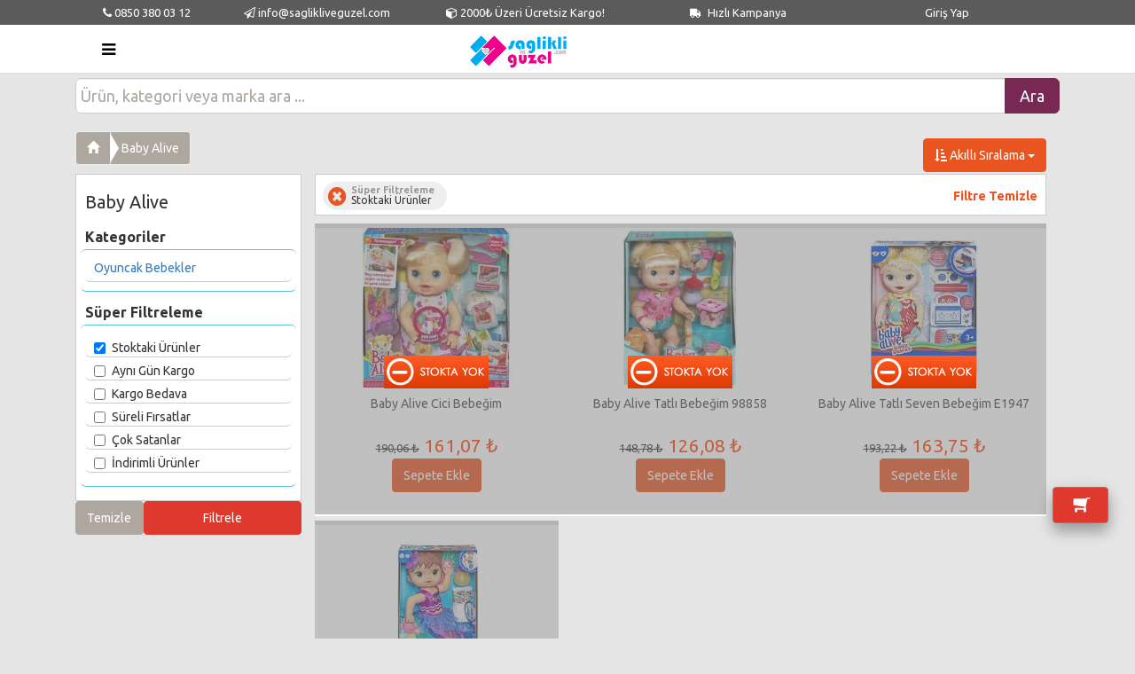

--- FILE ---
content_type: text/html; charset=utf-8
request_url: https://www.saglikliveguzel.com/baby-alive
body_size: 15726
content:


<!DOCTYPE html>
<html lang="tr">
<head><meta charset="utf-8" /><title>
	Baby Alive Ürünleri - www.saglikliveguzel.com
</title><meta name="robots" content="index,follow" /><meta name="viewport" content="width=device-width, initial-scale=1" /><link id="stylesheet" href="Content/bootswatch/united/bootstrap.min.css" rel="stylesheet" /><link href="style.css" rel="stylesheet" />
    <script src="js/jquery-1.9.1.min.js" type="text/javascript"></script>
    <link rel="manifest" href="/manifest.json" />
<link href="https://www.saglikliveguzel.com/baby-alive" rel="canonical" /><script>
                              (function(i,s,o,g,r,a,m){i['GoogleAnalyticsObject']=r;i[r]=i[r]||function(){
                              (i[r].q=i[r].q||[]).push(arguments)},i[r].l=1*new Date();a=s.createElement(o),
                              m=s.getElementsByTagName(o)[0];a.async=1;a.src=g;m.parentNode.insertBefore(a,m)
                              })(window,document,'script','https://www.google-analytics.com/analytics.js','ga');

                              ga('create', 'UA-28941819-1', 'auto');
                              ga('require', 'displayfeatures');
                              ga('send', 'pageview');

                            </script>
<!--Start of Tawk.to Script-->
<script type="text/javascript">
var Tawk_API=Tawk_API||{}, Tawk_LoadStart=new Date();
(function(){
var s1=document.createElement("script"),s0=document.getElementsByTagName("script")[0];
s1.async=true;
s1.src='https://embed.tawk.to/5a7c16f44b401e45400cc6f7/default';
s1.charset='UTF-8';
s1.setAttribute('crossorigin','*');
s0.parentNode.insertBefore(s1,s0);
})();
</script>
<!--End of Tawk.to Script--><meta name="description" content="Baby Alive Markalı Ürün Çeşitleri - www.saglikliveguzel.com" /><meta name="keywords" content="Baby Alive Markalı Ürünler - www.saglikliveguzel.com" /></head>
<body>
    <form method="post" action="baby-alive" id="form1">
<div class="aspNetHidden">
<input type="hidden" name="__EVENTTARGET" id="__EVENTTARGET" value="" />
<input type="hidden" name="__EVENTARGUMENT" id="__EVENTARGUMENT" value="" />
<input type="hidden" name="__LASTFOCUS" id="__LASTFOCUS" value="" />
<input type="hidden" name="__VSTATE" id="__VSTATE" value="H4sIAAAAAAAEAPvPyJ/Cz8ppaWBsaGBqYWTAL8YkJxyWmJOZkliSGpRaWJpaXOKbn5LKxCjGlMafIsbCBNQgxsTEAlLIklGUmsaq7ZyfV5KaV6KflJ9fUlyeWJKcoV+al1mSmgIRKSlKLNDLzczTSy4uTmFiBmlkS0wuyczPY+VKSkyq1AXaVpYKNhlkZkhqRQmrmk2iAshwW/XQylT3zKLMYr3E4oIKdTsQ++h8hcjEAhv9RLsUJh6waxjBLgMZLc+cmsIkCGUAAH77YNPdAAAA" />
<input type="hidden" name="__VIEWSTATE" id="__VIEWSTATE" value="" />
</div>

<script type="text/javascript">
//<![CDATA[
var theForm = document.forms['form1'];
if (!theForm) {
    theForm = document.form1;
}
function __doPostBack(eventTarget, eventArgument) {
    if (!theForm.onsubmit || (theForm.onsubmit() != false)) {
        theForm.__EVENTTARGET.value = eventTarget;
        theForm.__EVENTARGUMENT.value = eventArgument;
        theForm.submit();
    }
}
//]]>
</script>


<script src="/WebResource.axd?d=pynGkmcFUV13He1Qd6_TZKrY8y84K437IyGLvA2cYUUsaDyRbIXKe-AKguzX4DrlFnOj0zt8GVe18sbmw7Dfqw2&amp;t=638568712371266408" type="text/javascript"></script>


<script src="/ScriptResource.axd?d=-hWgzzc51ZwHs0MEaUGmH0sUCP2IY-mJAyE6-a-ncRG06cDozdNaCWRwTXD2Dvg0DBTAJQ4HRuTCGx_ey7ihTkEOS4ty0S6fuETUiqCb3a4QY1ltx6d3rBFUeojQ5hk8bew9vgCmT91Y8aNat_zxJkXMnFbJP6m77OyY7KCfwKY1&amp;t=ffffffffc820c398" type="text/javascript"></script>
<script src="/ScriptResource.axd?d=jjDFSH1pTaNiK07zYEYvy8vhRMiMsOmB91iIkv5DTUjEq8SwgjYMv0eYE72lXeRN9hjQUMbZSYyt0cITlzIDSLGIRoe3HJm6-iPel2PIUtRCYSvJ6E1VzYKASgNJAn9gf1JT3-g0l8ZqaD02GEIpsKQ-fVPCiCC6VX-RgNEeiRU1&amp;t=ffffffffc820c398" type="text/javascript"></script>
<script src="/ScriptResource.axd?d=eE6V8nDbUVn0gtG6hKNX_Fp0klODoVEhFsrA_Ulaenb4d1-QqH7ODr_aPAiBipSXbft707IrZ4PCUDZfpNFl0avQIsDX7chTMjowOoSQ9sCDhSnnAXNi67HEFu6zScB40&amp;t=ffffffffb56adc1f" type="text/javascript"></script>
<script src="/ScriptResource.axd?d=YHwlFrYKwppzg-S-6P-f5mSUQTAFPYKzK6kFGRtwX_ndcjUDrHZ0UuB5zefG4vRCkJKBruqwKGEPmR14G9o_yCeXhrIS9c7AVO1w8R8XxOIPdGWGj1TtHATtql_aVzxvABbnfM9MGMz-ylrGATPhKA2&amp;t=ffffffffb56adc1f" type="text/javascript"></script>
<script src="/ScriptResource.axd?d=mcAASOSteirJeuV-3by3UVWfTSOooOGHxzF67xQVdAoMXNeFKjfzxBrnZvJAprpbepdFMXtVucXyk9DWVnqsPkteHALqGrMuCO-nnen44uQ1&amp;t=ffffffffb56adc1f" type="text/javascript"></script>
<script src="/ScriptResource.axd?d=jwf4VSQi7LeShc44FJ-gAb3SQ4TZ3J0WblJ-JDSX9NVdOPhMWXagqHXSGAtQKoA1dd1I0rJaDb0Qnv_dEAgNBk1o9civRYYuLIBxR_cqIafgKUX3iSEeINoAmRrVa9XP0&amp;t=ffffffffb56adc1f" type="text/javascript"></script>
<script src="/ScriptResource.axd?d=nai7mGcYyE2dix_TwveLDZwDKxKdBDleTGHKTNSkJ0HpE1FR4XDlV3RFCEGsQlrLzl0R09udIVydwXx1XppenRMfYpOZapAzOkJXYHWVKRw-j7r9y-PoIBI6dwG7fvRq0&amp;t=ffffffffb56adc1f" type="text/javascript"></script>
<script src="/ScriptResource.axd?d=LQ1q2RBSthBAZhliMjtG_5vljzlnYF4dxnIpuMgfUC9ZBNcvke8_nbmhvBdrc5Z4lFi-x7rksBAla3Z1Ap5XwbQ1fyoM2P3SxmUdCVI6IZQwxyjRdSzEQCGtWe0v5GBy0&amp;t=ffffffffb56adc1f" type="text/javascript"></script>
<script src="/ScriptResource.axd?d=HEFpVKbnoeQjkjHkFKu3MLLGB31H4szxOEXnPlOUer50Tmwi0PIjhln0gO2_dENVXjJaCDXOLVwHJAfRmqN0I5GIkbCZBqJSfXf6tCW0y8c3uOY20-upgkSnL8WwsgHR0&amp;t=ffffffffb56adc1f" type="text/javascript"></script>
<script src="/ScriptResource.axd?d=VOYD8Xe7kQA0lniBYXVpAoej4l8pkqSpEnnXveBpU-eUpFMm3yUqg_UMYG-iUL93fOkDnPlNUFlbUaWoqPaZKEzQOv0ySX5SAHHKiWYq0kigjbcsgNi7_ijjN2A0Ww5G0&amp;t=ffffffffb56adc1f" type="text/javascript"></script>
<script src="/ScriptResource.axd?d=24039AtbfhsNBYQDFUMYHESF06FEVUDt6TAEGbBLJr7Q0uE30uhYrJJGR65pw88BgRgZCu4GnnZ8p6r2aow5VHVNAnEYAGh9lgxRewXqbv01&amp;t=ffffffffb56adc1f" type="text/javascript"></script>
<script src="/ScriptResource.axd?d=iDJsJb59XB5efowLsFnqUJDClj4LHdlzxoqvDyY3rljOSYXkeLVO8UTtWLJDmJzs6O-IEm64lKpCtGXvY5YFOrSYkEB8PE5QOdYe6RvAjD1ppccMiW2Y9kR4y6GBgxlH0&amp;t=ffffffffb56adc1f" type="text/javascript"></script>
<script type="text/javascript">
//<![CDATA[
var PageMethods = function() {
PageMethods.initializeBase(this);
this._timeout = 0;
this._userContext = null;
this._succeeded = null;
this._failed = null;
}
PageMethods.prototype = {
_get_path:function() {
 var p = this.get_path();
 if (p) return p;
 else return PageMethods._staticInstance.get_path();},
GetCompletionList:function(prefixText,count,succeededCallback, failedCallback, userContext) {
return this._invoke(this._get_path(), 'GetCompletionList',false,{prefixText:prefixText,count:count},succeededCallback,failedCallback,userContext); },
SepeteEkle:function(urunId,succeededCallback, failedCallback, userContext) {
return this._invoke(this._get_path(), 'SepeteEkle',false,{urunId:urunId},succeededCallback,failedCallback,userContext); },
AddFavori:function(id,succeededCallback, failedCallback, userContext) {
return this._invoke(this._get_path(), 'AddFavori',false,{id:id},succeededCallback,failedCallback,userContext); },
FiyatAlarmi:function(id,succeededCallback, failedCallback, userContext) {
return this._invoke(this._get_path(), 'FiyatAlarmi',false,{id:id},succeededCallback,failedCallback,userContext); },
StokAlarmi:function(id,succeededCallback, failedCallback, userContext) {
return this._invoke(this._get_path(), 'StokAlarmi',false,{id:id},succeededCallback,failedCallback,userContext); },
DeleteFavori:function(id,succeededCallback, failedCallback, userContext) {
return this._invoke(this._get_path(), 'DeleteFavori',false,{id:id},succeededCallback,failedCallback,userContext); },
DeleteStokFiyatHatirlatma:function(id,succeededCallback, failedCallback, userContext) {
return this._invoke(this._get_path(), 'DeleteStokFiyatHatirlatma',false,{id:id},succeededCallback,failedCallback,userContext); },
ResetCount:function(succeededCallback, failedCallback, userContext) {
return this._invoke(this._get_path(), 'ResetCount',false,{},succeededCallback,failedCallback,userContext); }}
PageMethods.registerClass('PageMethods',Sys.Net.WebServiceProxy);
PageMethods._staticInstance = new PageMethods();
PageMethods.set_path = function(value) { PageMethods._staticInstance.set_path(value); }
PageMethods.get_path = function() { return PageMethods._staticInstance.get_path(); }
PageMethods.set_timeout = function(value) { PageMethods._staticInstance.set_timeout(value); }
PageMethods.get_timeout = function() { return PageMethods._staticInstance.get_timeout(); }
PageMethods.set_defaultUserContext = function(value) { PageMethods._staticInstance.set_defaultUserContext(value); }
PageMethods.get_defaultUserContext = function() { return PageMethods._staticInstance.get_defaultUserContext(); }
PageMethods.set_defaultSucceededCallback = function(value) { PageMethods._staticInstance.set_defaultSucceededCallback(value); }
PageMethods.get_defaultSucceededCallback = function() { return PageMethods._staticInstance.get_defaultSucceededCallback(); }
PageMethods.set_defaultFailedCallback = function(value) { PageMethods._staticInstance.set_defaultFailedCallback(value); }
PageMethods.get_defaultFailedCallback = function() { return PageMethods._staticInstance.get_defaultFailedCallback(); }
PageMethods.set_enableJsonp = function(value) { PageMethods._staticInstance.set_enableJsonp(value); }
PageMethods.get_enableJsonp = function() { return PageMethods._staticInstance.get_enableJsonp(); }
PageMethods.set_jsonpCallbackParameter = function(value) { PageMethods._staticInstance.set_jsonpCallbackParameter(value); }
PageMethods.get_jsonpCallbackParameter = function() { return PageMethods._staticInstance.get_jsonpCallbackParameter(); }
PageMethods.set_path("Urunler.aspx");
PageMethods.GetCompletionList= function(prefixText,count,onSuccess,onFailed,userContext) {PageMethods._staticInstance.GetCompletionList(prefixText,count,onSuccess,onFailed,userContext); }
PageMethods.SepeteEkle= function(urunId,onSuccess,onFailed,userContext) {PageMethods._staticInstance.SepeteEkle(urunId,onSuccess,onFailed,userContext); }
PageMethods.AddFavori= function(id,onSuccess,onFailed,userContext) {PageMethods._staticInstance.AddFavori(id,onSuccess,onFailed,userContext); }
PageMethods.FiyatAlarmi= function(id,onSuccess,onFailed,userContext) {PageMethods._staticInstance.FiyatAlarmi(id,onSuccess,onFailed,userContext); }
PageMethods.StokAlarmi= function(id,onSuccess,onFailed,userContext) {PageMethods._staticInstance.StokAlarmi(id,onSuccess,onFailed,userContext); }
PageMethods.DeleteFavori= function(id,onSuccess,onFailed,userContext) {PageMethods._staticInstance.DeleteFavori(id,onSuccess,onFailed,userContext); }
PageMethods.DeleteStokFiyatHatirlatma= function(id,onSuccess,onFailed,userContext) {PageMethods._staticInstance.DeleteStokFiyatHatirlatma(id,onSuccess,onFailed,userContext); }
PageMethods.ResetCount= function(onSuccess,onFailed,userContext) {PageMethods._staticInstance.ResetCount(onSuccess,onFailed,userContext); }
//]]>
</script>

        <script type="text/javascript">
//<![CDATA[
Sys.WebForms.PageRequestManager._initialize('ctl00$ScriptManager1', 'form1', ['tctl00$UpdatePanel1','UpdatePanel1'], [], [], 90, 'ctl00');
//]]>
</script>

        <header class="hidden-xs hidden-sm">
            <div class="container">
                <div class="col-md-2">
                    <a href="tel:08503800312"><i class="fa fa-phone"></i> 0850 380 03 12</a>
                </div>
                <div class="col-md-2">
                    <a href="/cdn-cgi/l/email-protection#3e575058517e4d5f595257555257485b594b445b52105d5153" style="white-space: nowrap;"><i class="fa fa-send-o "></i> <span class="__cf_email__" data-cfemail="88e1e6eee7c8fbe9efe4e1e3e4e1feedeffdf2ede4a6ebe7e5">[email&#160;protected]</span></a>
                </div>
                <div class="col-md-3">
                    <a href="#"><i class="fa fa-cube "></i> 2000₺ Üzeri Ücretsiz Kargo!</a>
                </div>
                <div class="col-md-2">
                    <a href="/Kampanyalar.aspx"><i class="fa fa-truck icon180cevir"></i> Hızlı Kampanya</a>
                </div>
                <div class="col-md-3">
                    <a href='UyeGiris.aspx'>Giriş Yap</a>
                </div>
            </div>

        </header>

        

        <nav class="navbar navbar-default navbar-brand-top bootsnav">
            <div class="container">
                <!-- Start Header Navigation -->
                <div style="width: 100%" class="col-md-12">
                    <div class='attr-nav hidden-lg hidden-md'>
                                                        <ul>
                                                            <li>
                                                                <a href='UyeGiris.aspx'>
                                                                    <i class='fa fa-2x fa-user-circle'></i> Giriş
                                                                </a>
                                                            </li>
                                                        </ul>
                                                    </div>
                    <div class="navbar-header temp">
                        <button type="button" class="navbar-toggle" data-toggle="collapse" data-target="#navbar-menu">
                            <i class="fa fa-bars"></i>
                        </button>
                        <a class="navbar-brand" href="Default.aspx">
                            <img src="/images/logo.png" width="220" height="77" class="logo img-responsive" alt=""></a>
                    </div>
                    <div class="col-md-9 pull-right hidden-xs hidden-sm hidden-md marginTop40px">
                        <div class="col-md-12 satirAyar text-center">
                            <input name="ctl00$txtArama1" type="text" onchange="AramaTextChanged($(this).val());setTimeout(&#39;__doPostBack(\&#39;ctl00$txtArama1\&#39;,\&#39;\&#39;)&#39;, 0)" onkeypress="if (WebForm_TextBoxKeyHandler(event) == false) return false;" id="txtArama1" class="form-control input-lg search-box solaDaya" placeholder="Ürün, kategori veya marka ara ..." style="height: 40px;" />
                            <span class="input-group-btn">
                                <input type="submit" name="ctl00$btnAra1" value="Ara" id="btnAra1" class="btn btn-info btn-lg solaDaya" type="button" style="margin-left: -5px; padding: 7px 16px;" />
                            </span>
                            
                        </div>
                    </div>
                </div>
                <!-- End Header Navigation -->

                <!-- Collect the nav links, forms, and other content for toggling -->
                <div class="collapse navbar-collapse" id="navbar-menu">
                    <ul class="nav navbar-nav" data-in="fadeInDown" data-out="fadeOutUp">
                        <li class='dropdown megamenu-fw'>
<a href='#' class='dropdown-toggle' data-toggle='dropdown'><strong>Anne Bebek</strong></span></a>
<ul class='dropdown-menu megamenu-content' role='menu' style='list-style: none;'>
<li>
<div class='row'>
<div class='col-menu col-md-3'>
<h6 class='title' ><a href='oyuncak-aktivite'>Oyuncak Aktivite</a></h6>
<div class='content'>
<ul class='menu-col'>
 <li><a href='emekleme-oyuncaklari'>Emekleme Oyuncakları</a></li>
 <li><a href='banyo-oyuncaklari'>Banyo Oyuncakları</a></li>
 <li><a href='dis-kasiyicilar-ve-cingiraklar'>Diş Kaşıyıcılar ve Çıngıraklar</a></li>
 <li><a href='egitici-aktivite-oyuncaklari'>Eğitici Aktivite Oyuncakları</a></li>
 <li><a href='mama-sandelyesi-oyuncaklari'>Mama Sandelyesi Oyuncakları</a></li>
 <li><a href='oyun-halilari'>Oyun Halıları</a></li>
 <li><a href='isikli-sesli-ve-hareketli-oyuncaklar'>Işıklı Sesli ve Hareketli Oyuncaklar</a></li>
 <li><a href='anakucagi-ve-puset-oyuncaklari'>Anakucağı Ve Puset Oyuncakları</a></li>
 <li><a href='ilk-adim-araclari'>İlk Adım Araçları</a></li>
 <li><a href='pelus-oyuncaklar'>Peluş Oyuncaklar</a></li>
 <li><a href='yatak-oyuncaklari'>Yatak Oyuncakları</a></li>
 <li><a href='donence'>Dönence</a></li>
 <li><a href='kumandali-oyuncaklar'>Kumandalı Oyuncaklar</a></li>
 <li><a href='surtmeli-oyuncaklar'>Sürtmeli Oyuncaklar</a></li>
 <li><a href='oyun-cadiri'>Oyun Çadırı</a></li>
 <li><a href='gece-lambasi'>Gece Lambası</a></li>
 <li><a href='cocuk-taburesi-sandalyesi--masasi'>Çocuk Taburesi Sandalyesi  Masası</a></li>
 <li><a href='sallanan-oyuncaklar'>Sallanan Oyuncaklar</a></li>
 <li><a href='bahce-park-oyuncaklari'>Bahçe Park Oyuncakları</a></li>
 <li><a href='oyuncak-bebekler'>Oyuncak Bebekler</a></li>
 <li><a href='oyun-hamuru'>Oyun Hamuru</a></li>
 <li><a href='oyuncak-arabalar'>Oyuncak Arabalar</a></li>
 <li><a href='yazi-tahtasi'>Yazı Tahtası</a></li>
 <li><a href='oyun-ve-evcilik-setleri'>Oyun ve Evcilik Setleri</a></li>
 <li><a href='kiz-oyuncaklari'>Kız Oyuncakları</a></li>
 <li><a href='puzzle-ve-lego'>Puzzle ve Lego</a></li>
 <li><a href='erkek-oyuncalari'>Erkek Oyuncaları</a></li>
 <li><a href='karakter-oyuncaklari'>Karakter Oyuncakları</a></li>
 <li><a href='kutu-oyunlari'>Kutu Oyunları</a></li>
 <li><a href='nerf'>Nerf</a></li>
 <li><a href='hobi-oyuncaklari'>Hobi Oyuncakları</a></li>
 <li><a href='havuz-oyuncaklari'>Havuz Oyuncakları</a></li>
 <li><a href='simit--bot'>Simit - Bot</a></li>
 <li><a href='cingirak-ve-dislikler'>Çıngırak ve Dişlikler</a></li>
</ul></div>
</div>
<div class='col-menu col-md-3'>
<h6 class='title' ><a href='hamile-anne-bakim-urunleri'>Hamile Anne Bakım Ürünleri</a></h6>
<div class='content'>
<ul class='menu-col'>
 <li><a href='hamile-catlak-onleyici'>Hamile Çatlak Önleyici</a></li>
 <li><a href='anneler-icin-gida-takviyesi'>Anneler İçin Gıda Takviyesi</a></li>
 <li><a href='hamile-destek-minderi'>Hamile Destek Minderi</a></li>
 <li><a href='hamile-ciltvucut-bakim-kremleri'>Hamile Cilt-Vücut Bakım Kremleri</a></li>
</ul></div>
<h6 class='title' class='margintop25px'><a href='bebek-arac-gerec'>Bebek Araç Gereç</a></h6>
<div class='content'>
<ul class='menu-col'>
 <li><a href='bisikletler'>Bisikletler</a></li>
 <li><a href='akulu-arabalar'>Akülü Arabalar</a></li>
 <li><a href='bebek-arabasi'>Bebek Arabası</a></li>
 <li><a href='portbebe-ve-tasima-setleri'>Portbebe ve Taşıma Setleri</a></li>
 <li><a href='hoppala'>Hoppala</a></li>
 <li><a href='oto-koltugu-ana-kucagi'>Oto Koltuğu Ana Kucağı</a></li>
 <li><a href='mama-sandalyesi'>Mama Sandalyesi</a></li>
 <li><a href='bebek-kangurusu'>Bebek Kangurusu</a></li>
 <li><a href='yurutecler'>Yürüteçler</a></li>
 <li><a href='bebek-salincaklari'>Bebek Salıncakları</a></li>
</ul></div>
<h6 class='title' class='margintop25px'><a href='emzirme-urunleri'>Emzirme Ürünleri</a></h6>
<div class='content'>
<ul class='menu-col'>
 <li><a href='emziren-anne-icecekleri-ve-gidalari'>Emziren Anne İçecekleri ve Gıdaları</a></li>
 <li><a href='gogus-pompasi'>Göğüs Pompası</a></li>
 <li><a href='emzirme-yastigi'>Emzirme Yastığı</a></li>
 <li><a href='sut-saklama-poseti-ve-kaplari'>Süt Saklama Poşeti ve Kapları</a></li>
 <li><a href='gogus-koruyucu'>Göğüs Koruyucu</a></li>
 <li><a href='gogus-kremi'>Göğüs Kremi</a></li>
 <li><a href='meme-ucu-cikarici'>Meme Ucu Çıkarıcı</a></li>
 <li><a href='gogus-pedi'>Göğüs Pedi</a></li>
 <li><a href='emzirme-onlugu'>Emzirme Önlüğü</a></li>
</ul></div>
</div>
<div class='col-menu col-md-3'>
<h6 class='title' ><a href='bebek-guvenlik'>Bebek Güvenlik</a></h6>
<div class='content'>
<ul class='menu-col'>
 <li><a href='seyahatte-guvenlik'>Seyahatte Güvenlik</a></li>
 <li><a href='evde-guvenlik-urunleri'>Evde Güvenlik Ürünleri</a></li>
 <li><a href='bebek-telsizleri-ve-kameralari'>Bebek Telsizleri ve Kameraları</a></li>
</ul></div>
<h6 class='title' class='margintop25px'><a href='bebek-bakim-banyo-ve-saglik-'>Bebek Bakım Banyo ve Sağlık </a></h6>
<div class='content'>
<ul class='menu-col'>
 <li><a href='bebek-cocuk-kitaplari'>Bebek Çocuk Kitapları</a></li>
 <li><a href='bebek-tuvalet-egitimi'>Bebek Tuvalet Eğitimi</a></li>
 <li><a href='bebek-banyo'>Bebek Banyo</a></li>
 <li><a href='bebek-bakim'>Bebek Bakım</a></li>
 <li><a href='bebek-deterjani'>Bebek Deterjanı</a></li>
 <li><a href='bebek-saglik-urunleri'>Bebek Sağlık Ürünleri</a></li>
 <li><a href='bebek-bezi-mendil-alt-acma'>Bebek Bezi Mendil Alt Açma</a></li>
</ul></div>
</div>
<div class='col-menu col-md-3'>
<h6 class='title' ><a href='bebek-odasi'>Bebek Odası</a></h6>
<div class='content'>
<ul class='menu-col'>
 <li><a href='bebek-yataklari'>Bebek Yatakları</a></li>
 <li><a href='bebek-cocuk-koltugu-sandalyesi-'>Bebek Çocuk Koltuğu Sandalyesi </a></li>
 <li><a href='bebek-odasi-tekstil'>Bebek Odası Tekstil</a></li>
 <li><a href='bebek-odasi-aksesuar'>Bebek Odası Aksesuar</a></li>
 <li><a href='bebek-odasi-mobilyalari'>Bebek Odası Mobilyaları</a></li>
 <li><a href='park-yatak-ve-oyun-parki'>Park Yatak ve Oyun Parkı</a></li>
</ul></div>
</div>
<div class='col-menu col-md-3'>
<h6 class='title' ><a href='bebek-beslenme'>Bebek Beslenme</a></h6>
<div class='content'>
<ul class='menu-col'>
 <li><a href='bebek-mamalari'>Bebek Mamaları</a></li>
 <li><a href='beslenme-gerecleri'>Beslenme Gereçleri</a></li>
 <li><a href='biberon-ve-aksesuarlari'>Biberon ve Aksesuarları</a></li>
 <li><a href='emzik-ve-aksesuarlari'>Emzik ve Aksesuarları</a></li>
</ul></div>
</div>
</div></li></ul></li>
<li class='dropdown megamenu-fw'>
<a href='#' class='dropdown-toggle' data-toggle='dropdown'><strong>Güneş Ürünleri</strong></span></a>
<ul class='dropdown-menu megamenu-content' role='menu' style='list-style: none;'>
<li>
<div class='row'>
<div class='col-menu col-md-3'>
<h6 class='title' ><a href='gunes-gozlugu-aksesuar'>Güneş Gözlüğü Aksesuar</a></h6>
<div class='content'>
<ul class='menu-col'>
 <li><a href='erkek-gunes-gozlugu'>Erkek Güneş Gözlüğü</a></li>
 <li><a href='cocuk-gunes-gozlugu'>Çocuk Güneş Gözlüğü</a></li>
 <li><a href='bayan-gunes-gozlugu'>Bayan Güneş Gözlüğü</a></li>
 <li><a href='unisex-gunes-gozlugu'>Unisex Güneş Gözlüğü</a></li>
 <li><a href='saatler'>Saatler</a></li>
</ul></div>
</div>
<div class='col-menu col-md-3'>
<h6 class='title' ><a href='gunes-koruyucu-kremlosyon'>Güneş Koruyucu Krem-Losyon</a></h6>
<div class='content'>
<ul class='menu-col'>
</ul></div>
<h6 class='title' class='margintop25px'><a href='gunes-sonrasi-kremlosyon'>Güneş Sonrası Krem-Losyon</a></h6>
<div class='content'>
<ul class='menu-col'>
</ul></div>
</div>
<div class='col-menu col-md-3'>
<h6 class='title' ><a href='bebekcocuk-gunes-koruyucu'>Bebek-Çocuk Güneş Koruyucu</a></h6>
<div class='content'>
<ul class='menu-col'>
</ul></div>
<h6 class='title' class='margintop25px'><a href='bronzlastirici-kremlosyon'>Bronzlaştırıcı Krem-Losyon</a></h6>
<div class='content'>
<ul class='menu-col'>
</ul></div>
</div>
</div></li></ul></li>
<li class='dropdown megamenu-fw'>
<a href='#' class='dropdown-toggle' data-toggle='dropdown'><strong>Cilt ve Yüz Bakımı</strong></span></a>
<ul class='dropdown-menu megamenu-content' role='menu' style='list-style: none;'>
<li>
<div class='row'>
<div class='col-menu col-md-3'>
<h6 class='title' ><a href='erkek-bakim-urunleri'>Erkek Bakım Ürünleri</a></h6>
<div class='content'>
<ul class='menu-col'>
 <li><a href='tras-kolonyasi'>Traş Kolonyası</a></li>
 <li><a href='tras-sonrasi-losyon-krem'>Traş Sonrası Losyon, Krem</a></li>
 <li><a href='tras-kopugu-kremi'>Traş Köpüğü, Kremi</a></li>
</ul></div>
</div>
<div class='col-menu col-md-3'>
<h6 class='title' ><a href='peeling-etkili-urunler'>Peeling Etkili Ürünler</a></h6>
<div class='content'>
<ul class='menu-col'>
</ul></div>
<h6 class='title' class='margintop25px'><a href='kirisiklik-karsitianti-aging'>Kırışıklık Karşıtı-Anti Aging</a></h6>
<div class='content'>
<ul class='menu-col'>
</ul></div>
<h6 class='title' class='margintop25px'><a href='nemlendiriciduzenleyici'>Nemlendirici-Düzenleyici</a></h6>
<div class='content'>
<ul class='menu-col'>
</ul></div>
</div>
<div class='col-menu col-md-3'>
<h6 class='title' ><a href='cilt-temizleyicitonik'>Cilt Temizleyici/Tonik</a></h6>
<div class='content'>
<ul class='menu-col'>
</ul></div>
<h6 class='title' class='margintop25px'><a href='goz-ve-goz-cevresi-urunleri'>Göz ve Göz Çevresi Ürünleri</a></h6>
<div class='content'>
<ul class='menu-col'>
</ul></div>
<h6 class='title' class='margintop25px'><a href='aknegozenek-kontrolu'>Akne-Gözenek Kontrolü</a></h6>
<div class='content'>
<ul class='menu-col'>
</ul></div>
</div>
<div class='col-menu col-md-3'>
<h6 class='title' ><a href='cilt-kizariklik'>Cilt Kızarıklık</a></h6>
<div class='content'>
<ul class='menu-col'>
</ul></div>
<h6 class='title' class='margintop25px'><a href='gece-bakim-kremleri'>Gece Bakım Kremleri</a></h6>
<div class='content'>
<ul class='menu-col'>
</ul></div>
<h6 class='title' class='margintop25px'><a href='yuzcilt-maskesi'>Yüz-Cilt Maskesi</a></h6>
<div class='content'>
<ul class='menu-col'>
</ul></div>
</div>
<div class='col-menu col-md-3'>
<h6 class='title' ><a href='gunduz-bakim-kremleri'>Gündüz Bakım Kremleri</a></h6>
<div class='content'>
<ul class='menu-col'>
</ul></div>
</div>
<div class='col-menu col-md-3'>
<h6 class='title' ><a href='ciltyuz-leke-giderici'>Cilt-Yüz Leke Giderici</a></h6>
<div class='content'>
<ul class='menu-col'>
</ul></div>
</div>
<div class='col-menu col-md-3'>
<h6 class='title' ><a href='diger-bakim-kremleri'>Diğer Bakım Kremleri</a></h6>
<div class='content'>
<ul class='menu-col'>
</ul></div>
</div>
</div></li></ul></li>
<li class='dropdown megamenu-fw'>
<a href='#' class='dropdown-toggle' data-toggle='dropdown'><strong>Saç Bakımı ve Sağlığı</strong></span></a>
<ul class='dropdown-menu megamenu-content' role='menu' style='list-style: none;'>
<li>
<div class='row'>
<div class='col-menu col-md-3'>
<h6 class='title' ><a href='sac-dokulmesibakimi'>Saç Dökülmesi-Bakımı</a></h6>
<div class='content'>
<ul class='menu-col'>
</ul></div>
</div>
<div class='col-menu col-md-3'>
<h6 class='title' ><a href='sampuanlar'>Şampuanlar</a></h6>
<div class='content'>
<ul class='menu-col'>
</ul></div>
<h6 class='title' class='margintop25px'><a href='sabunlar-ve-sac-kremleri'>Sabunlar ve Saç Kremleri</a></h6>
<div class='content'>
<ul class='menu-col'>
</ul></div>
</div>
<div class='col-menu col-md-3'>
<h6 class='title' ><a href='firca-ve-taraklar'>Fırça ve Taraklar</a></h6>
<div class='content'>
<ul class='menu-col'>
</ul></div>
<h6 class='title' class='margintop25px'><a href='bit-ve-sirke-yokedici-urunleri'>Bit ve Sirke Yokedici Ürünleri</a></h6>
<div class='content'>
<ul class='menu-col'>
</ul></div>
</div>
<div class='col-menu col-md-3'>
<h6 class='title' ><a href='sac-boyasi'>Saç Boyası</a></h6>
<div class='content'>
<ul class='menu-col'>
</ul></div>
</div>
<div class='col-menu col-md-3'>
<h6 class='title' ><a href='jole-kopuk-ve-spreyler'>Jöle Köpük ve Spreyler</a></h6>
<div class='content'>
<ul class='menu-col'>
</ul></div>
</div>
</div></li></ul></li>
<li class='dropdown megamenu-fw'>
<a href='#' class='dropdown-toggle' data-toggle='dropdown'><strong>Ağız ve Diş Sağlığı</strong></span></a>
<ul class='dropdown-menu megamenu-content' role='menu' style='list-style: none;'>
<li>
<div class='row'>
<div class='col-menu col-md-3'>
<h6 class='title' ><a href='dis-macunlari'>Diş Macunları</a></h6>
<div class='content'>
<ul class='menu-col'>
</ul></div>
<h6 class='title' class='margintop25px'><a href='dis-fircalari'>Diş Fırçaları</a></h6>
<div class='content'>
<ul class='menu-col'>
</ul></div>
</div>
<div class='col-menu col-md-3'>
<h6 class='title' ><a href='gargara-sprey-agiz-sulari'>Gargara Sprey Ağız Suları</a></h6>
<div class='content'>
<ul class='menu-col'>
</ul></div>
<h6 class='title' class='margintop25px'><a href='dis-beyazlaticilar'>Diş Beyazlatıcılar</a></h6>
<div class='content'>
<ul class='menu-col'>
</ul></div>
</div>
<div class='col-menu col-md-3'>
<h6 class='title' ><a href='dis-ipleri'>Diş İpleri</a></h6>
<div class='content'>
<ul class='menu-col'>
</ul></div>
<h6 class='title' class='margintop25px'><a href='dis-protez-urunleri'>Diş Protez Ürünleri</a></h6>
<div class='content'>
<ul class='menu-col'>
</ul></div>
</div>
<div class='col-menu col-md-3'>
<h6 class='title' ><a href='nefes-tazeleyiciler'>Nefes Tazeleyiciler</a></h6>
<div class='content'>
<ul class='menu-col'>
</ul></div>
<h6 class='title' class='margintop25px'><a href='agiz-bakim-seti'>Ağız Bakım Seti</a></h6>
<div class='content'>
<ul class='menu-col'>
</ul></div>
</div>
<div class='col-menu col-md-3'>
<h6 class='title' ><a href='dudak-bakimi'>Dudak Bakımı</a></h6>
<div class='content'>
<ul class='menu-col'>
</ul></div>
</div>
<div class='col-menu col-md-3'>
<h6 class='title' ><a href='aft-ve-yara-kremi-spreyi'>Aft ve Yara Kremi Spreyi</a></h6>
<div class='content'>
<ul class='menu-col'>
</ul></div>
</div>
</div></li></ul></li>
<li class='dropdown megamenu-fw'>
<a href='#' class='dropdown-toggle' data-toggle='dropdown'><strong>Vücut Bakımı</strong></span></a>
<ul class='dropdown-menu megamenu-content' role='menu' style='list-style: none;'>
<li>
<div class='row'>
<div class='col-menu col-md-3'>
<h6 class='title' ><a href='kisisel-bakim-araclari'>Kişisel Bakım Araçları</a></h6>
<div class='content'>
<ul class='menu-col'>
 <li><a href='ayak-torpusu'>Ayak Törpüsü</a></li>
 <li><a href='ponza-tasi'>Ponza Taşı</a></li>
 <li><a href='tirnak-torpusu'>Tırnak Törpüsü</a></li>
 <li><a href='makas-ve-pens'>Makas ve Pens</a></li>
 <li><a href='tirnak-makasi'>Tırnak Makası</a></li>
 <li><a href='alliklar'>Allıklar</a></li>
 <li><a href='cimbizlar'>Cımbızlar</a></li>
 <li><a href='makyaj-gerecleri'>Makyaj Gereçleri</a></li>
 <li><a href='yuz-temizleme-fircasi'>Yüz Temizleme Fırçası</a></li>
 <li><a href='yuz-temizleme-sungeri'>Yüz Temizleme Süngeri</a></li>
 <li><a href='makyaj-cikarici-ve-temizleyici'>Makyaj Çıkarıcı ve Temizleyici</a></li>
 <li><a href='fondoten'>Fondoten</a></li>
 <li><a href='ruj-ve-dudak-kalemi'>Ruj ve Dudak kalemi</a></li>
 <li><a href='goz-kalemi-ve-rimeller'>Göz kalemi ve Rimeller</a></li>
 <li><a href='makyaj-cantalari'>Makyaj Çantaları</a></li>
 <li><a href='makyaj-setleri'>Makyaj Setleri</a></li>
 <li><a href='ayna'>Ayna</a></li>
 <li><a href='takma-kirpik'>Takma Kirpik</a></li>
 <li><a href='sac-fircasi-ve-tarak'>Saç Fırçası ve Tarak</a></li>
 <li><a href='kalemtras'>Kalemtraş</a></li>
 <li><a href='eldiven'>Eldiven</a></li>
 <li><a href='sac-kurutma-makineleri'>Saç Kurutma Makineleri</a></li>
 <li><a href='epilatorler'>Epilatörler</a></li>
 <li><a href='sac-tiras-makinalari'>Saç Tıraş Makinaları</a></li>
 <li><a href='sakal-tiras-makinalari'>Sakal Tıraş Makinaları</a></li>
 <li><a href='oje-cila-aseton'>Oje Cila Aseton</a></li>
 <li><a href='banyo-urunleri'>Banyo Ürünleri</a></li>
 <li><a href='pamuk'>Pamuk</a></li>
 <li><a href='makyaj-temizleme-pamugu'>Makyaj Temizleme Pamuğu</a></li>
 <li><a href='kulak-temizleme-cubugu'>Kulak Temizleme Çubuğu</a></li>
 <li><a href='yuz-saunasi'>Yüz Saunası</a></li>
</ul></div>
</div>
<div class='col-menu col-md-3'>
<h6 class='title' ><a href='el-ayak-tirnak-bakimi'>El Ayak Tırnak Bakımı</a></h6>
<div class='content'>
<ul class='menu-col'>
 <li><a href='ayak-ve-bacak-bakim-urunleri'>Ayak ve Bacak Bakım Ürünleri</a></li>
 <li><a href='el-bakim-kremleri'>El Bakım Kremleri</a></li>
 <li><a href='tirnak-bakimi'>Tırnak Bakımı</a></li>
 <li><a href='nasir-ve-sigil-'>Nasır ve Siğil </a></li>
 <li><a href='ojeler-ve-cilalar'>Ojeler ve Cilalar</a></li>
 <li><a href='manikur-ve-pedikur-urunleri'>Manikür ve Pedikür Ürünleri</a></li>
 <li><a href='tirnak-susleme-urunleri'>Tırnak Süsleme Ürünleri</a></li>
 <li><a href='el-cilt-dezenfektanlari'>El Cilt Dezenfektanları</a></li>
 <li><a href='vazelin'>Vazelin</a></li>
</ul></div>
</div>
<div class='col-menu col-md-3'>
<h6 class='title' ><a href='tuy-dokucuagda-urunleri'>Tüy Dökücü-Ağda Ürünleri</a></h6>
<div class='content'>
<ul class='menu-col'>
</ul></div>
<h6 class='title' class='margintop25px'><a href='deodorantrollon'>Deodorant/Roll-on</a></h6>
<div class='content'>
<ul class='menu-col'>
</ul></div>
<h6 class='title' class='margintop25px'><a href='masaj-yaglari'>Masaj Yağları</a></h6>
<div class='content'>
<ul class='menu-col'>
</ul></div>
<h6 class='title' class='margintop25px'><a href='kolonyalar'>Kolonyalar</a></h6>
<div class='content'>
<ul class='menu-col'>
</ul></div>
<h6 class='title' class='margintop25px'><a href='vucut-catlak-urunleri'>Vücut Çatlak Ürünleri</a></h6>
<div class='content'>
<ul class='menu-col'>
</ul></div>
<h6 class='title' class='margintop25px'><a href='vucut-losyonnemlendirici'>Vücut Losyon-Nemlendirici</a></h6>
<div class='content'>
<ul class='menu-col'>
</ul></div>
<h6 class='title' class='margintop25px'><a href='vucut-temizligi'>Vücut Temizliği</a></h6>
<div class='content'>
<ul class='menu-col'>
</ul></div>
<h6 class='title' class='margintop25px'><a href='form-destek-urunleri'>Form Destek Ürünleri</a></h6>
<div class='content'>
<ul class='menu-col'>
</ul></div>
<h6 class='title' class='margintop25px'><a href='kulak-temizligi-ve-bakimi'>Kulak Temizliği Ve Bakımı</a></h6>
<div class='content'>
<ul class='menu-col'>
</ul></div>
</div>
<div class='col-menu col-md-3'>
<h6 class='title' ><a href='hijyenik-pedtampon'>Hijyenik Ped-Tampon</a></h6>
<div class='content'>
<ul class='menu-col'>
</ul></div>
<h6 class='title' class='margintop25px'><a href='kadin-parfumu'>Kadın Parfümü</a></h6>
<div class='content'>
<ul class='menu-col'>
</ul></div>
<h6 class='title' class='margintop25px'><a href='erkek-parfumu'>Erkek Parfümü</a></h6>
<div class='content'>
<ul class='menu-col'>
</ul></div>
<h6 class='title' class='margintop25px'><a href='gul-suyu'>Gül Suyu</a></h6>
<div class='content'>
<ul class='menu-col'>
</ul></div>
<h6 class='title' class='margintop25px'><a href='oda-kokulari'>Oda Kokuları</a></h6>
<div class='content'>
<ul class='menu-col'>
</ul></div>
<h6 class='title' class='margintop25px'><a href='genital-bolge-temizligi'>Genital Bölge Temizliği</a></h6>
<div class='content'>
<ul class='menu-col'>
</ul></div>
<h6 class='title' class='margintop25px'><a href='banyo-ve-masaj-yaglari'>Banyo ve Masaj Yağları</a></h6>
<div class='content'>
<ul class='menu-col'>
</ul></div>
<h6 class='title' class='margintop25px'><a href='dus-jelleri-ve-sampuanlar'>Duş Jelleri ve Şampuanlar</a></h6>
<div class='content'>
<ul class='menu-col'>
</ul></div>
<h6 class='title' class='margintop25px'><a href='selulit-giderici-inceltici-ve-sikilastiricilar'>Selülit Giderici İnceltici ve Sıkılaştırıcılar</a></h6>
<div class='content'>
<ul class='menu-col'>
</ul></div>
</div>
</div></li></ul></li>
<li class='dropdown megamenu-fw'>
<a href='#' class='dropdown-toggle' data-toggle='dropdown'><strong>Giyim</strong></span></a>
<ul class='dropdown-menu megamenu-content' role='menu' style='list-style: none;'>
<li>
<div class='row'>
<div class='col-menu col-md-3'>
<h6 class='title' ><a href='bebek-giyim'>Bebek Giyim</a></h6>
<div class='content'>
<ul class='menu-col'>
 <li><a href='bebek-corap'>Bebek Çorap</a></li>
 <li><a href='premature-giyim'>Prematüre Giyim</a></li>
 <li><a href='esofman-takimi'>Eşofman Takımı</a></li>
 <li><a href='bebek-ayakkabi-patik'>Bebek Ayakkabı Patik</a></li>
 <li><a href='bebek-ic-giyim'>Bebek İç Giyim</a></li>
 <li><a href='zibin-seti-hastane-cikislari'>Zıbın Seti Hastane Çıkışları</a></li>
 <li><a href='mevlut-takimi'>Mevlüt Takımı</a></li>
 <li><a href='bebek-alt-ust-takimi'>Bebek Alt Üst Takımı</a></li>
 <li><a href='bebek-ust-giyim'>Bebek Üst Giyim</a></li>
 <li><a href='bebek-alt-giyim'>Bebek Alt Giyim</a></li>
 <li><a href='bebek-cocuk-pijama'>Bebek Çocuk Pijama</a></li>
 <li><a href='bebek-kundagi'>Bebek Kundağı</a></li>
 <li><a href='bebek-uyku-tulumu'>Bebek Uyku Tulumu</a></li>
 <li><a href='bebek-giyim-aksesuarlari'>Bebek Giyim Aksesuarları</a></li>
</ul></div>
</div>
<div class='col-menu col-md-3'>
<h6 class='title' ><a href='hamile-giyim'>Hamile Giyim</a></h6>
<div class='content'>
<ul class='menu-col'>
 <li><a href='hamile-ic-giyim'>Hamile İç Giyim</a></li>
 <li><a href='hamile-uyku-kiyafetleri'>Hamile Uyku Kıyafetleri</a></li>
 <li><a href='hamile-dis-giyim'>Hamile Dış Giyim</a></li>
</ul></div>
</div>
</div></li></ul></li>
<li class='dropdown megamenu-fw'>
<a href='#' class='dropdown-toggle' data-toggle='dropdown'><strong>Medikal ve Sağlık Ürünü</strong></span></a>
<ul class='dropdown-menu megamenu-content' role='menu' style='list-style: none;'>
<li>
<div class='row'>
<div class='col-menu col-md-3'>
<h6 class='title' ><a href='testolcum-cubuklari'>Test-Ölçüm Çubukları</a></h6>
<div class='content'>
<ul class='menu-col'>
 <li><a href='gebelik-testleri'>Gebelik Testleri</a></li>
 <li><a href='ovulasyon-kitleri'>Ovülasyon Kitleri</a></li>
 <li><a href='kisirlik-testi'>Kısırlık Testi</a></li>
</ul></div>
<h6 class='title' class='margintop25px'><a href='varis-coraplari'>Varis Çorapları</a></h6>
<div class='content'>
<ul class='menu-col'>
 <li><a href='diz-alti-varis-corabi'>Diz altı Varis Çorabı</a></li>
 <li><a href='diz-ustu-varis-corabi'>Diz Üstü Varis Çorabı</a></li>
 <li><a href='kulotlu-varis-corabi'>Külotlu Varis Çorabı</a></li>
 <li><a href='hamile-varis-corabi'>Hamile Varis Çorabı</a></li>
</ul></div>
<h6 class='title' class='margintop25px'><a href='korseler-ve-dizlikler'>Korseler ve Dizlikler</a></h6>
<div class='content'>
<ul class='menu-col'>
 <li><a href='dik-durus-korsesi'>Dik Duruş Korsesi</a></li>
 <li><a href='bel-korsesi'>Bel Korsesi</a></li>
 <li><a href='karin-korsesi'>Karın Korsesi</a></li>
 <li><a href='dizlik'>Dizlik</a></li>
 <li><a href='tendon-bandi'>Tendon Bandı</a></li>
</ul></div>
</div>
<div class='col-menu col-md-3'>
<h6 class='title' ><a href='bileklik-atel-omuzluk-ve-dirseklik'>Bileklik Atel Omuzluk ve Dirseklik</a></h6>
<div class='content'>
<ul class='menu-col'>
 <li><a href='ateller'>Ateller</a></li>
 <li><a href='bileklik'>Bileklik</a></li>
 <li><a href='dirseklik'>Dirseklik</a></li>
 <li><a href='omuz-kol-askisi-omuzluk'>Omuz Kol Askısı, Omuzluk</a></li>
</ul></div>
<h6 class='title' class='margintop25px'><a href='boyunluk-tabanlik-yastik-oturma-minderi'>Boyunluk Tabanlık Yastık Oturma Minderi</a></h6>
<div class='content'>
<ul class='menu-col'>
 <li><a href='tabanlik-topukluk'>Tabanlık, Topukluk</a></li>
 <li><a href='oturma-minderi'>Oturma Minderi</a></li>
 <li><a href='boyunluk'>Boyunluk</a></li>
 <li><a href='yastik'>Yastık</a></li>
</ul></div>
</div>
<div class='col-menu col-md-3'>
<h6 class='title' ><a href='bitkisel-destek-urunleri'>Bitkisel Destek Ürünleri</a></h6>
<div class='content'>
<ul class='menu-col'>
</ul></div>
<h6 class='title' class='margintop25px'><a href='lens-solusyonu-ve-kaplari'>Lens Solüsyonu ve Kapları</a></h6>
<div class='content'>
<ul class='menu-col'>
</ul></div>
<h6 class='title' class='margintop25px'><a href='yanik--yara--ucuk--aft'>Yanık & Yara & Uçuk & Aft</a></h6>
<div class='content'>
<ul class='menu-col'>
</ul></div>
<h6 class='title' class='margintop25px'><a href='ilk-yardim-cantasi-malzeme'>İlk Yardım Çantası Malzeme</a></h6>
<div class='content'>
<ul class='menu-col'>
</ul></div>
<h6 class='title' class='margintop25px'><a href='yaki-bant-ve-bileklikler'>Yakı Bant ve Bileklikler</a></h6>
<div class='content'>
<ul class='menu-col'>
</ul></div>
<h6 class='title' class='margintop25px'><a href='kulak-tikaci'>Kulak Tıkacı</a></h6>
<div class='content'>
<ul class='menu-col'>
</ul></div>
<h6 class='title' class='margintop25px'><a href='bogaz-pastilleri'>Boğaz Pastilleri</a></h6>
<div class='content'>
<ul class='menu-col'>
</ul></div>
<h6 class='title' class='margintop25px'><a href='hasta-bakim-urunleri'>Hasta Bakım Ürünleri</a></h6>
<div class='content'>
<ul class='menu-col'>
 <li><a href='hasta-alt-bezi'>Hasta Alt Bezi</a></li>
 <li><a href='hasta-yatak-koruyucu-ortu'>Hasta Yatak Koruyucu Örtü</a></li>
 <li><a href='mesane-pedi'>Mesane Pedi</a></li>
 <li><a href='hasta-bezi'>Hasta Bezi</a></li>
 <li><a href='eldivenler'>Eldivenler</a></li>
</ul></div>
<h6 class='title' class='margintop25px'><a href='ayak-banyosu'>Ayak Banyosu</a></h6>
<div class='content'>
<ul class='menu-col'>
</ul></div>
<h6 class='title' class='margintop25px'><a href='adim-sayar'>Adım Sayar</a></h6>
<div class='content'>
<ul class='menu-col'>
</ul></div>
<h6 class='title' class='margintop25px'><a href='isitme-cihazi-pilleri-'>İşitme Cihazı Pilleri </a></h6>
<div class='content'>
<ul class='menu-col'>
</ul></div>
<h6 class='title' class='margintop25px'><a href='baskul-ve-yag-olcer'>Baskül ve Yağ Ölçer</a></h6>
<div class='content'>
<ul class='menu-col'>
</ul></div>
<h6 class='title' class='margintop25px'><a href='baston-koltuk-degnegi'>Baston, Koltuk Değneği</a></h6>
<div class='content'>
<ul class='menu-col'>
</ul></div>
<h6 class='title' class='margintop25px'><a href='diger'>Diğer</a></h6>
<div class='content'>
<ul class='menu-col'>
</ul></div>
<h6 class='title' class='margintop25px'><a href='sinek-ve-hasere-ilaclari-'>Sinek ve Haşere İlaçları </a></h6>
<div class='content'>
<ul class='menu-col'>
</ul></div>
</div>
<div class='col-menu col-md-3'>
<h6 class='title' ><a href='ev-elektronigi'>Ev Elektroniği</a></h6>
<div class='content'>
<ul class='menu-col'>
 <li><a href='elektrikli-ev-aletleri'>Elektrikli Ev Aletleri</a></li>
 <li><a href='beyaz-esya--mutfak'>Beyaz Eşya / Mutfak</a></li>
</ul></div>
<h6 class='title' class='margintop25px'><a href='cinsel-saglik'>Cinsel Sağlık</a></h6>
<div class='content'>
<ul class='menu-col'>
 <li><a href='genital-temizleyiciflora-duzenleyici'>Genital Temizleyici-Flora Düzenleyici</a></li>
 <li><a href='kayganlastiricigeciktirici'>Kayganlaştırıcı-Geciktirici</a></li>
 <li><a href='cinsel-urunler'>Cinsel Ürünler</a></li>
 <li><a href='prezervatifler'>Prezervatifler</a></li>
 <li><a href='titresim--halkasi'>Titreşim  Halkası</a></li>
</ul></div>
<h6 class='title' class='margintop25px'><a href='burun-tikanikligi-ve-horlama'>Burun Tıkanıklığı ve Horlama</a></h6>
<div class='content'>
<ul class='menu-col'>
</ul></div>
<h6 class='title' class='margintop25px'><a href='piller'>Piller</a></h6>
<div class='content'>
<ul class='menu-col'>
</ul></div>
<h6 class='title' class='margintop25px'><a href='tatlandiricilar'>Tatlandırıcılar</a></h6>
<div class='content'>
<ul class='menu-col'>
</ul></div>
<h6 class='title' class='margintop25px'><a href='bandaj-sargi-bezi-gazli-bez-yara-ortusu-flaster-goz-bandi'>Bandaj Sargı Bezi Gazlı Bez Yara Örtüsü Flaster Göz Bandı</a></h6>
<div class='content'>
<ul class='menu-col'>
 <li><a href='sargi-bezi-elastik-bandaj'>Sargı Bezi, Elastik Bandaj</a></li>
 <li><a href='gazli-bez'>Gazlı Bez</a></li>
 <li><a href='yara-ortusu-yara-bandi-flaster'>Yara Örtüsü, Yara Bandı, Flaster</a></li>
 <li><a href='goz-bandi'>Göz Bandı</a></li>
</ul></div>
</div>
</div></li></ul></li>

                    </ul>
                </div>
                <!-- /.navbar-collapse -->
            </div>
        </nav>
        <div class="clear"></div>
        <div class="container aramaGizle">
            <div class="col-md-12 satirAyar text-center ">
                <input name="ctl00$txtArama" type="text" onchange="AramaTextChanged($(this).val());setTimeout(&#39;__doPostBack(\&#39;ctl00$txtArama\&#39;,\&#39;\&#39;)&#39;, 0)" onkeypress="if (WebForm_TextBoxKeyHandler(event) == false) return false;" id="txtArama" class="form-control input-lg search-box solaDaya" placeholder="Ürün, kategori veya marka ara ..." style="height: 40px;" />
                <span class="input-group-btn">
                    <input type="submit" name="ctl00$btnAra" value="Ara" id="btnAra" class="btn btn-info btn-lg solaDaya" type="button" style="margin-left: -5px; padding: 7px 16px;" />
                </span>
                
            </div>
        </div>
        <div class="clear"></div>

        <div id="UpdatePanel1">
	
                <a href='Sepetim.aspx' class='btn btn-danger sepetButton'><span class='urunAdet'>  </span><i class='fa fa-shopping-cart icon180cevir toTopIcon'></i></a>
                <input type="button" name="ctl00$btnReload" value="Refresh" onclick="javascript:__doPostBack(&#39;ctl00$btnReload&#39;,&#39;&#39;)" id="btnReload" style="display: none;" />
            
</div>

        
    
<div class="container">
    <div class='row adresBar1'>
        <div class='row adresBar1'>
<div class='btn-group btn-breadcrumb adresBar'>
<a href='Default.aspx' class='btn btn-default' title='www.saglikliveguzel.com Ana Sayfa'><i class='glyphicon glyphicon-home'></i></a>
<a href='baby-alive' class='btn btn-default' title='www.saglikliveguzel.com Baby Alive'>Baby Alive</a>
</div></div>

    </div>
    
    <div class="col-lg-3 col-md-3 col-sm-3 hidden-sm hidden-xs" id="filterUstDiv">
        <div id='mySidenav' class='sidenav'>
<a href='javascript:void(0)' class='closebtn btn btn-danger hidden-lg hidden-md' onclick='closeNav()'><i class='fa toTopIcon fa-times'></i></a>
<h1>Baby Alive</h1>
<h4>Kategoriler</h4>
<div class='filterKategori'>
<div class='getLinkDiv'><a href='oyuncak-bebekler' class='gitLink'>Oyuncak Bebekler <i class='hidden-lg hidden-md fa fa-external-link'></i></a></div>
</div>
<div class='clear'></div>
<h4>Süper Filtreleme</h4>
<div class='filterBlok'>
<div class='checkbox'>
                                <label><input type='checkbox' id='s_SadeceStoktakiler' checked>Stoktaki Ürünler</label> 
                            </div>
<div class='checkbox'>
                                <label><input type='checkbox' id='s_AyniGun' >Aynı Gün Kargo</label> 
                            </div>
<div class='checkbox'>
                                <label><input type='checkbox' id='s_KargoBedava' >Kargo Bedava</label> 
                            </div>
<div class='checkbox'>
                                <label><input type='checkbox' id='s_SureliFirsatlar' >Süreli Fırsatlar</label> 
                            </div>
<div class='checkbox'>
                                <label><input type='checkbox' id='s_CokSatan' >Çok Satanlar</label> 
                            </div>
<div class='checkbox'>
                                <label><input type='checkbox' id='s_Indirimli' >İndirimli Ürünler</label> 
                            </div>
</div>
</div>

        <div>
            <input type="submit" name="ctl00$ContentPlaceHolder1$Urunler1$btnFiltreTemizle" value="Temizle" onclick="ResetFilter();" id="ContentPlaceHolder1_Urunler1_btnFiltreTemizle" class="btn btn-default pull-left filter-btn" />
            <input type="submit" name="ctl00$ContentPlaceHolder1$Urunler1$btnFiltre" value="Filtrele" id="ContentPlaceHolder1_Urunler1_btnFiltre" class="btn btn-danger pull-right filter-btn1" />
        </div>
    </div>
    <div class="row  col-lg-9 col-md-9 col-sm-9" id="urun_list">
        <div class="dropdown pull-right orderButton">
            <button class="btn btn-primary dropdown-toggle" type="button" data-toggle="dropdown">
                <i class="fa fa-sort-amount-asc"></i> <span id="selected" class="hidden-xs hidden-sm">Akıllı Sıralama</span>
                <span class="caret hidden-xs hidden-sm"></span>
            </button>
            <ul class="dropdown-menu">
                <li><a href="#" class="sort">Akıllı Sıralama</a></li>
                <li><a href="#" class="sort">Fiyat Artan</a></li>
                <li><a href="#" class="sort">Fiyat Azalan</a></li>
                <li><a href="#" class="sort">Yeni Ürünler</a></li>
            </ul>
        </div>
        <div class='filterBar'><ul>
<li class='filteredElement'>
                                                    <a href='javascript:RemoveFilterWithRefresh("s_SadeceStoktakiler")'>
                                                        <i class='fa fa-times-circle'></i>
                                                    </a>
                                                    <span class='filteredContent'>
                                                        <span class='filterName'>Süper Filtreleme</span>
                                                        <span>Stoktaki Ürünler</span>
                                                    </span>
                                                  </li>
<li><a href='javascript:ResetFilter();' class='filterBarClear pull-right'>Filtre Temizle</a></li>
</ul></div><div class='clear'></div>

        <div class='col-md-4 col-sm-4 col-xs-6 hero-feature'>
<div class='thumbnail'>
<div class='urunKargoBos'></div>
<a href='baby-alive-cici-bebegim'>
<img class='img-responsive urunResim' src='/Admin/Upload/Urun/Yeni/14911.jpg' width='180px' height='180px' alt='Baby Alive Cici Bebeğim' title='Baby Alive Cici Bebeğim'/></a>
<div class='caption'>
<h5><a href='baby-alive-cici-bebegim'>Baby Alive Cici Bebeğim</a></h5>
<p><span><del>190,06 ₺</del></span>&nbsp;&nbsp;<span class='lead indirimliFiyat'>161,07 ₺</span></p>
<p><a href='#' onclick='return sepeteEkle(149199);' class='btn btn-primary'>Sepete Ekle</a></p></div>
<a href='baby-alive-cici-bebegim' class='stokYok'></a><a href='baby-alive-cici-bebegim'><div class='stokYokImage'><img src='images/stokta_yok3.png' style='width:118px!important; height:37px !important;'/></div></a>
<div class='urunSecenekBos'></div></div></div>

<div class='col-md-4 col-sm-4 col-xs-6 hero-feature'>
<div class='thumbnail'>
<div class='urunKargoBos'></div>
<a href='baby-alive-tatli-bebegim-98858'>
<img class='img-responsive urunResim' src='/Admin/Upload/Urun/Yeni/20229.jpg' width='180px' height='180px' alt='Baby Alive Tatlı Bebeğim 98858' title='Baby Alive Tatlı Bebeğim 98858'/></a>
<div class='caption'>
<h5><a href='baby-alive-tatli-bebegim-98858'>Baby Alive Tatlı Bebeğim 98858</a></h5>
<p><span><del>148,78 ₺</del></span>&nbsp;&nbsp;<span class='lead indirimliFiyat'>126,08 ₺</span></p>
<p><a href='#' onclick='return sepeteEkle(154193);' class='btn btn-primary'>Sepete Ekle</a></p></div>
<a href='baby-alive-tatli-bebegim-98858' class='stokYok'></a><a href='baby-alive-tatli-bebegim-98858'><div class='stokYokImage'><img src='images/stokta_yok3.png' style='width:118px!important; height:37px !important;'/></div></a>
<div class='urunSecenekBos'></div></div></div>

<div class='col-md-4 col-sm-4 col-xs-6 hero-feature'>
<div class='thumbnail'>
<div class='urunKargoBos'></div>
<a href='ba-tatli-seven-bebegimkmpny'>
<img class='img-responsive urunResim' src='/Admin/Upload/Urun/Yeni/41731.jpg' width='180px' height='180px' alt='Baby Alive Tatlı Seven Bebeğim E1947' title='Baby Alive Tatlı Seven Bebeğim E1947'/></a>
<div class='caption'>
<h5><a href='ba-tatli-seven-bebegimkmpny'>Baby Alive Tatlı Seven Bebeğim E1947</a></h5>
<p><span><del>193,22 ₺</del></span>&nbsp;&nbsp;<span class='lead indirimliFiyat'>163,75 ₺</span></p>
<p><a href='#' onclick='return sepeteEkle(182034);' class='btn btn-primary'>Sepete Ekle</a></p></div>
<a href='ba-tatli-seven-bebegimkmpny' class='stokYok'></a><a href='ba-tatli-seven-bebegimkmpny'><div class='stokYokImage'><img src='images/stokta_yok3.png' style='width:118px!important; height:37px !important;'/></div></a>
<div class='urunSecenekBos'></div></div></div>

<div class='col-md-4 col-sm-4 col-xs-6 hero-feature'>
<div class='thumbnail'>
<div class='urunKargoBos'></div>
<a href='baby-alive-deniz-kizi-bebegim-kumral-e3691'>
<img class='img-responsive urunResim' src='/Admin/Upload/Urun/Yeni/47207.jpg' width='180px' height='180px' alt='Baby Alive Deniz Kızı Bebeğim Kumral E3691' title='Baby Alive Deniz Kızı Bebeğim Kumral E3691'/></a>
<div class='caption'>
<h5><a href='baby-alive-deniz-kizi-bebegim-kumral-e3691'>Baby Alive Deniz Kızı Bebeğim Kumral E3691</a></h5>
<p><span><del>203,39 ₺</del></span>&nbsp;&nbsp;<span class='lead indirimliFiyat'>172,36 ₺</span></p>
<p><a href='#' onclick='return sepeteEkle(187323);' class='btn btn-primary'>Sepete Ekle</a></p></div>
<a href='baby-alive-deniz-kizi-bebegim-kumral-e3691' class='stokYok'></a><a href='baby-alive-deniz-kizi-bebegim-kumral-e3691'><div class='stokYokImage'><img src='images/stokta_yok3.png' style='width:118px!important; height:37px !important;'/></div></a>
<div class='urunSecenekBos'></div></div></div>


    </div>
    <div class="clear"></div>
    <div class='paging'><ul class='pagination'>
<li class='left-etc'><a href='/baby-alive?p=1'>&laquo;</a></li>
<li class='active'><a href='/baby-alive?p=1'>1</a></li>
<li><a href='/baby-alive?p=1'>&raquo;</a></li></ul>
</div>

    <div class="clear"></div>
    
    <div class="filter-button btn btn-danger hidden-lg hidden-md" id="filterOpenDiv">
        <a href="javascript:showFilter();"><i class="fa fa-2x fa-filter"></i>
            <br />
            Filtre</a>
    </div>
</div>
<input type="hidden" name="ctl00$ContentPlaceHolder1$Urunler1$hfFilter" id="hfFilter" value="s_SadeceStoktakiler," />
<input type="hidden" name="ctl00$ContentPlaceHolder1$Urunler1$hfSort" id="hfSort" value="Akıllı Sıralama" />
<script data-cfasync="false" src="/cdn-cgi/scripts/5c5dd728/cloudflare-static/email-decode.min.js"></script><script>
    function htmlbodyHeightUpdate() {
        var height3 = $(window).height();
        var height1 = $('.nav').height() + 50;
        height2 = $('.main').height();
        if (height2 > height3) {
            $('html').height(Math.max(height1, height3, height2) + 10);
            $('body').height(Math.max(height1, height3, height2) + 10);
        }
        else {
            $('html').height(Math.max(height1, height3, height2));
            $('body').height(Math.max(height1, height3, height2));
        }

    }
    function showFilter() {
        $('#filterUstDiv').removeClass("col-lg-3 col-md-3 col-sm-3 hidden-sm hidden-xs");
        $('#filterUstDiv').addClass("filterUstDiv");
        $('#filterOpenDiv').addClass("hidden");
    }
    function closeNav() {
        $('#filterUstDiv').removeClass("filterUstDiv");
        $('#filterUstDiv').addClass("col-lg-3 col-md-3 col-sm-3 hidden-sm hidden-xs");
        $('#filterOpenDiv').removeClass("hidden");
    }
    $(document).ready(function () {
        htmlbodyHeightUpdate();
        $(window).resize(function () {
            htmlbodyHeightUpdate();
        });
        $(window).scroll(function () {
            height2 = $('.main').height();
            htmlbodyHeightUpdate();
        });
    });
    $('#filterOpenDiv').on('click', function () {
        showFilter();
    });
    $(document).ready(function () {
        var width = $(window).width();
        $(window).on('resize',
            function () {
                if ($(this).width() !== width) {
                    width = $(this).width();
                    closeNav();
                }
            });
    });

    $(document).ready(function () {
        $("input[type='checkbox']").change(function () {
            if (this.checked) {
                AddFilter(this.id);
            } else {
                RemoveFilter(this.id);
            }
        });
    });


    function RemoveFilter(arg) {
        var temp = $('#hfFilter').val();
        temp = temp.toString().replace(arg.toString(), "");
        $('#hfFilter').val(temp);
    }
    function RemoveFilterWithRefresh(arg) {
        RemoveFilter(arg);
        $('#form1').submit();
    }

    function ResetFilter() {
        $('#hfFilter').val(".");
        $('#form1').submit();
    }

    $(document).ready(function () {
        $('#selected').text($('#hfSort').val());
        var text = $('#hfSort').val();
        $('.dropdown-menu li').find('a:contains("' + text + '")').html("<i class=\"fa fa-check\"></i> " +
            $('.dropdown-menu li').find('a:contains("' + text + '")').text());
        $('.dropdown-menu li').find('a:contains("' + text + '")').css("color", "red");
        $('.dropdown-menu a').click(function () {
            $('#selected').text($(this).text());
            $('#hfSort').val($(this).text());
            $('#form1').submit();
        });
    });
</script>


<div class="modal fade in" id="modalMamaBilgilendirme" data-backdrop="static" role="dialog" aria-labelledby="myModalLabel">
    <div class="modal-dialog">
        <div class="modal-content">
            <div class="modal-header">
                <h4 class="modal-title text-danger" id="myModalLabel">İlk Adımlarım Bilgilendirme</h4>
            </div>
            <div class="modal-body" style="font-size: 14px;">
            </div>
            <div class="modal-footer">
                <button type="button" class="btn btn-success btn-block" onclick="mamaBilgilendirme();" aria-label="Close">
                    Kabul Ediyorum
                </button>
            </div>
        </div>
    </div>
</div>

<script>
    $(document).ready(function () {
        if ($('.kategoriUyari').attr('id')) {
            let mesajisShown = sessionStorage.getItem($('.kategoriUyari').attr('id'));
            if (!mesajisShown) {
                $('#modalMamaBilgilendirme .modal-body').html($('.kategoriUyari').html());
                setTimeout(function() {
                        $('#modalMamaBilgilendirme').modal('show');
                    },
                    2000);
            }
        }
    });

    function mamaBilgilendirme() {
        sessionStorage.setItem($('.kategoriUyari').attr('id'), "Ok");
        $('#modalMamaBilgilendirme').modal('hide');
    }
</script>





        <div class='container'>


</div>

        <div class="clear"></div>
        <div class="container" style="margin-top: -10px;">
            <div class="row">
                <div class="col-md-4" style="margin-bottom: 2px;"><a href="AnaMarkalar.aspx" class="btn btn-success btn-block">Ana Markalarımız</a></div>
                <div class="col-md-4" style="margin-bottom: 2px;"><a href="CokSatanMarkalar.aspx" class="btn btn-success btn-block">Çok Satan Markalarımız</a></div>
                <div class="col-md-4"><a href="TumMarkalar.aspx" class="btn btn-success btn-block">Tüm Markalarımız</a></div>
            </div>
        </div>
        <div class="clear"></div>

        <footer id="footer">
            <div class="container">
                <div class="row">
                    <div class="col-md-4 col-sm-6 footerleft ">
                        <div class='logofooter'><img src='images/logo.png' width='220px' height='77px' alt='saglikliveguzel.com anne ve bebek mağazaları online alışveriş' title='saglikliveguzel.com anne ve bebek mağazaları online alışveriş'/></div>
                        <p>Üç İlke Kozmetik Optik Gıda İnş. İç ve Dış Tic. Ltd.Şti.</p>
                        <p>Kanuni Mh. Öntek Cd. NO:27/A-B Ufuktepe Keçiören/Ankara</p>
                        <p>0312 380 03 12 - 0850 380 03 12</p>
                        <p><a href="/cdn-cgi/l/email-protection#bfd6d1d9d0ffccded8d3d6d4d3d6c9dad8cac5dad391dcd0d2"><span class="__cf_email__" data-cfemail="fa93949c95ba899b9d96939196938c9f9d8f809f96d4999597">[email&#160;protected]</span></a></p>
                    </div>
                    <div class="col-md-3 col-sm-6 paddingtop-bottom">
                        <h6 class="heading7">saglikliveguzel.com</h6>
                        <ul class="footer-ul">
                            <li><a href="Hakkimizda.aspx">Hakkımızda</a></li>
                            <li><a href="HesapNumaralarimiz.aspx">Hesap Numaralarımız</a></li>
                            <li><a href="Iletisim.aspx">İletişim</a></li>
                            <li><a href="Kampanyalar.aspx">Kampanyalarımız</a></li>
                            <li><a href="HaberveDuyurular.aspx">Haber ve Duyurular</a></li>
                        </ul>
                    </div>
                    <div class="col-md-3 col-sm-6 paddingtop-bottom">
                        <h6 class="heading7">Müşteri Hizmetleri</h6>
                        <ul class="footer-ul">
                            <li><a href="GizlilikPolitikasi.htm" target="_blank">Güvenlik ve Gizlilik Bildirimi</a></li>
                            <li><a href="MusteriHizmetleri.aspx">Sık Sorulan Sorular</a></li>
                            <li><a href="Iade.aspx">İade Bilgileri</a></li>
                            <li><a href="Garanti.aspx">Ürün Garantisi</a></li>
                            <li><a href="SiparisTakip.aspx">Sipariş Takip</a></li>
                            <li><a href="EftHavaleBildirim.aspx">Havale/Eft Bildirim Formu</a></li>
                            <li><a href="UreticiIthalatciBilgileri.aspx">Üretici-İthalatçi Rehberi</a></li>
                        </ul>
                    </div>
                    <div class="col-md-2 col-sm-6 paddingtop-bottom">
                        <div>
                            <blockquote cite="https://www.facebook.com/saglikliveguzel"><a href="https://www.facebook.com/saglikliveguzel">Facebook</a></blockquote>
                        </div>
                        <div>
                            <blockquote cite="https://www.twitter.com/saglikliveguzel"><a href="https://www.twitter.com/saglikliveguzel">Twitter</a></blockquote>
                        </div>
                        <div>
                            <blockquote cite="https://www.instagram.com/_saglikliveguzel_"><a href="https://www.instagram.com/_saglikliveguzel_">Instagram</a></blockquote>
                        </div>
                    </div>
                </div>
            </div>
        </footer>
        <!--footer start from here-->

        <div class="copyright">
            <div class="container">
                <div class="col-md-6">
                    <p>
                        © 2026 - Tüm Hakları Saklıdır
                    </p>
                </div>
                <div class="col-md-6">
                    <ul class="bottom_ul">
                        <li><a href="http://www.ucilke.com" target="_blank">ucilke.com</a></li>
                        <li><a href="Hakkimizda.aspx">Hakkımızda</a></li>
                        <li><a href="MusteriHizmetleri.aspx">SSS</a></li>
                        <li><a href="Iletisim.aspx">İletişim</a></li>
                    </ul>
                </div>
            </div>
        </div>

        <div id="sepeteEklendiDiv" style="visibility: hidden;" class="sepeteEklendiDiv">
            <h4>Ürün Sepete Eklenmiştir</h4>
        </div>
        <div id="greyBackground" style="visibility: hidden;">
        </div>
        
        <link href="Content/font-awesome.min.css" rel="stylesheet" />
        <link href="Content/owl.carousel.min.css" rel="stylesheet" />
        <link href="Content/owl.theme.default.min.css" rel="stylesheet" />
        <link href="Content/animate.css" rel="stylesheet" />
        <link href="Content/bootsnav.css" rel="stylesheet" />
        <link href="Content/timeTo.css" rel="stylesheet" />
        <script data-cfasync="false" src="/cdn-cgi/scripts/5c5dd728/cloudflare-static/email-decode.min.js"></script><script src="js/jquery.validate.min.js" type="text/javascript"></script>
        <script src="js/jquery.bootstrap.wizard.min.js" type="text/javascript"></script>
        <script src="js/js.js" type="text/javascript"></script>
        <script src="js/responsive-paginate.js" type="text/javascript"></script>
        <script src="js/jquery.lazyload.js" type="text/javascript"></script>
        <script src="js/jquery.mobile.custom.min.js" type="text/javascript"></script>
        <script src="js/jquery.time-to.js" type="text/javascript"></script>
        <script src="js/bootstrap.min.js" type="text/javascript"></script>
        <script src="js/owl.carousel.min.js" type="text/javascript"></script>
        <script src="js/bootsnav.js" type="text/javascript"></script>
        <!--[if lt IE 9]>
    <script src="https://oss.maxcdn.com/html5shiv/3.7.2/html5shiv.min.js" type="text/javascript"></script>
    <script src="https://oss.maxcdn.com/respond/1.4.2/respond.min.js" type="text/javascript"></script>
<![endif]-->
    <script type="text/javascript">
       
        
            $(function () {
                $(".urunResim").lazyload({
                    event : "scroll"
                });
                $(".blokResim").lazyload({
                    event : "scroll"
                });
            });

            $(document).ready(function () {
                setTimeout(CountDown(), 5000);
            });


            function CountDown() {
                $('[data-countdown]').each(function () {
                    var $this = $(this), finalDate = $(this).data('countdown');
                    $this.timeTo({
                        seconds: parseInt(finalDate),
                        displayCaptions: true,
                        theme: 'black',
                        fontSize: 25,
                        captionSize: 10,
                        lang: 'tr',
                        callback: ResetCount
                    });
                });
            }

            function ResetCount() {
                $.ajax({
                    type: "POST",
                    url: "/Urunler.aspx/ResetCount",
                    data: {},
                    contentType: "application/json; charset=utf-8",
                    dataType: "json",
                    success: function () {
                        window.location.href = window.location.href;
                    }
                });
            }
           function sepeteEkle(arg) {
                window.PageMethods.SepeteEkle(arg, success, failed);
                return false;
            }

            function success() {
                document.getElementById("btnReload").click();
                document.getElementById('sepeteEklendiDiv').style.visibility = 'visible';
                document.getElementById('greyBackground').style.visibility = 'visible';
                setTimeout("divHide()", 1500);
            }

            function divHide() {
                document.getElementById('sepeteEklendiDiv').style.visibility = 'hidden';
                document.getElementById('greyBackground').style.visibility = 'hidden';
            }
            function failed() {
                alert('Ürün sepete eklenememiştir');
            }
        </script>
    

<script type="text/javascript">
//<![CDATA[
Sys.Extended.UI.Localization.SetLocale("tr");Sys.Application.add_init(function() {
    $create(Sys.Extended.UI.AutoCompleteBehavior, {"completionInterval":1,"completionListCssClass":"aramaSonuc","completionListItemCssClass":"aramaSonucList","delimiterCharacters":"","enableCaching":false,"highlightedItemCssClass":"aramaSonucListSecili","id":"AutoCompleteExtender1","serviceMethod":"GetCompletionList","servicePath":"/Urunler.aspx","useContextKey":true}, null, null, $get("txtArama1"));
});
Sys.Application.add_init(function() {
    $create(Sys.Extended.UI.AutoCompleteBehavior, {"completionInterval":1,"completionListCssClass":"aramaSonuc","completionListItemCssClass":"aramaSonucList","delimiterCharacters":"","enableCaching":false,"highlightedItemCssClass":"aramaSonucListSecili","id":"txtArama_AutoCompleteExtender","serviceMethod":"GetCompletionList","servicePath":"/Urunler.aspx","useContextKey":true}, null, null, $get("txtArama"));
});
//]]>
</script>
</form>
<script defer src="https://static.cloudflareinsights.com/beacon.min.js/vcd15cbe7772f49c399c6a5babf22c1241717689176015" integrity="sha512-ZpsOmlRQV6y907TI0dKBHq9Md29nnaEIPlkf84rnaERnq6zvWvPUqr2ft8M1aS28oN72PdrCzSjY4U6VaAw1EQ==" data-cf-beacon='{"version":"2024.11.0","token":"e13c7e91b42c4ee78df4c86de4d365bf","r":1,"server_timing":{"name":{"cfCacheStatus":true,"cfEdge":true,"cfExtPri":true,"cfL4":true,"cfOrigin":true,"cfSpeedBrain":true},"location_startswith":null}}' crossorigin="anonymous"></script>
</body>
</html>



--- FILE ---
content_type: text/css
request_url: https://www.saglikliveguzel.com/style.css
body_size: 12278
content:
html, body {
    position: relative;
    height: 100%;
    width: 100%;
}

body {
    background-color: #e5e5e5 !important;
    font-size: 13px !important;
}

* {
    text-rendering: geometricPrecision;
    -webkit-font-smoothing: subpixel-antialiased;
    -webkit-font-smoothing: antialiased;
}

@-moz-document url-prefix() {
    b, strong {
        font-weight: 500 !important;
    }
}

header {
    background-color: #5b5b5b;
    color: #fff;
    padding: 5px;
    text-align: center;
}

    header a {
        color: #fff;
    }

        header a:hover {
            color: #fff !important;
        }

#Kullanici {
    float: right;
    z-index: 100;
    list-style: none;
}

    #Kullanici a:hover, a:focus {
        /*color: #fff;*/
        background-color: #5b5b5b;
    }

.form-control, .form-group .form-control {
    background-image: unset;
    padding-left: 5px;
}

.temp {
    width: auto !important;
    float: left !important;
}

.marginTop40px {
    margin-top: 40px;
    padding-right: 0;
}

.aramaGizle {
    display: none;
}

.margintop25px {
    margin-top: 25px;
}

.logo {
    width: 90%;
    margin-top: -5px;
}

@media screen and (max-width: 1350px) {
    .logo {
        width: 50%;
    }

    .attr-nav > ul > li.dropdown ul.dropdown-menu {
        margin-top: -5px;
        right: 0;
        left: unset;
    }

    .temp {
        width: 100% !important;
        float: none;
    }

    .marginTop40px {
        display: none;
    }

    .aramaGizle {
        display: block;
    }

    .satirAyar {
        margin-top: -5px !important;
        margin-bottom: -5px !important;
    }

    .margintop25px {
        margin-top: 0;
    }
}

@media screen and (max-width: 500px) {
    .logo {
        margin: auto;
    }
}

.title {
    font-size: 14px !important;
    line-height: 18px !important;
    font-weight: 700 !important;
}

.siteDefaultColor {
    color: #ff4000 !important;
    background-color: transparent !important;
}

    .siteDefaultColor a {
        color: #ff4000 !important;
        text-decoration: underline;
        background-color: transparent !important;
    }

        .siteDefaultColor a:hover {
            color: #ff4000 !important;
            background-color: transparent !important;
        }

.araBtn {
    background-image: url(images/ara.png);
    background-repeat: no-repeat;
}

.dxpnl-np {
    float: unset !important;
}

.aramaSonuc {
    border: solid 1px Gray;
    margin: 0;
    padding: 0;
    height: 35%;
    overflow-y: auto;
    background-color: #FFF;
    width: 100%;
    cursor: pointer;
}

.aramaSonucList {
    color: #333;
    cursor: pointer;
    padding-top: 3px;
    padding-left: 3px;
}

.aramaSonucListSecili {
    background-color: #5bc0de;
    color: #FFF;
    padding-top: 3px;
    padding-left: 3px;
    cursor: pointer;
}

.loginButton {
    float: right;
    margin-top: 8px;
    margin-right: 10px;
}

.open > .dropdown-menu {
    margin-top: 0;
    min-width: 130px !important;
}

.login-container {
    position: relative;
    width: 300px;
    margin: 30px auto;
    padding: 20px 40px 40px;
    text-align: center;
    background: #fff;
    border: 1px solid #ccc;
}

#output {
    position: absolute;
    width: 300px;
    top: -75px;
    left: 0;
    color: #fff;
}

    #output.alert-success {
        background: #19cc19;
    }

    #output.alert-danger {
        background: #e46969;
    }

.login-container::before, .login-container::after {
    content: "";
    position: absolute;
    width: 100%;
    height: 100%;
    top: 3.5px;
    left: 0;
    background: #fff;
    z-index: -1;
    -webkit-transform: rotateZ(4deg);
    -moz-transform: rotateZ(4deg);
    -ms-transform: rotateZ(4deg);
    border: 1px solid #ccc;
}

.login-container::after {
    top: 5px;
    z-index: -2;
    -webkit-transform: rotateZ(-2deg);
    -moz-transform: rotateZ(-2deg);
    -ms-transform: rotateZ(-2deg);
}

.girisAltButtons {
    margin-top: 10px;
    padding: 0 0 3px 3px;
    font-size: smaller;
}

.avatar {
    width: 100%;
    height: 100%;
    margin: 10px auto;
    background-size: cover;
}

.form-box input {
    width: 100%;
    padding: 10px;
    height: 40px;
    border: 1px solid #ccc;
    transition: .2s ease-in-out;
}

    .form-box input[type="text"] {
        border-radius: 5px;
    }

    .form-box input[type="checkbox"] {
        height: unset !important;
        text-align: left;
        width: unset !important;
        margin-top: 10px;
        margin-right: 3px;
    }

.form-box label {
    font-size: 12px;
    font-weight: 700;
}

.form-box input[type="password"] {
    border-radius: 5px;
    border-top: 0;
}

.form-box .login {
    margin-top: 15px;
}

.animated {
    -webkit-animation-duration: 1s;
    animation-duration: 1s;
    -webkit-animation-fill-mode: both;
    animation-fill-mode: both;
}

@-webkit-keyframes fadeInUp {
    0% {
        opacity: 0;
        -webkit-transform: translateY(20px);
        transform: translateY(20px);
    }

    100% {
        opacity: 1;
        -webkit-transform: translateY(0);
        transform: translateY(0);
    }
}

@keyframes fadeInUp {
    0% {
        opacity: 0;
        -webkit-transform: translateY(20px);
        -ms-transform: translateY(20px);
        transform: translateY(20px);
    }

    100% {
        opacity: 1;
        -webkit-transform: translateY(0);
        -ms-transform: translateY(0);
        transform: translateY(0);
    }
}

.fadeInUp {
    -webkit-animation-name: fadeInUp;
    animation-name: fadeInUp;
}

.glyphicon {
    /*margin-right: 5px;*/
}

.thumbnail {
    height: 325px;
    margin-bottom: 5px;
    padding: 0;
    -webkit-border-radius: 0;
    -moz-border-radius: 0;
    border-radius: 0;
    text-align: center;
    background-color: #fff;
    border: none !important;
}

.caption h5 {
    max-height: 30px;
    min-height: 30px;
    overflow: hidden;
    
}

.caption p {
    margin: 0;
}
.caption h5 a {
    color: #484848 !important;
}
.thumbnail .caption {
    padding: 1px;
}

.owl-stage-outer {
    background-color: #ffffff;
}


.urunSecenek {
    border-bottom: 40px solid #2e6da4;
    border-left: 40px solid transparent;
    border-right: 40px solid transparent;
    right: -35px;
    top: 0;
    position: absolute;
    -webkit-transform: rotate(45deg);
    -moz-transform: rotate(45deg);
    transform: rotate(45deg);
    text-align: center;
}

    .urunSecenek:before {
        content: '';
        border-top: 40px solid transparent;
        border-right: 40px solid transparent;
    }

    .urunSecenek > span {
        font-family: "Comic Sans MS","Comic Sans",cursive;
        color: #fff;
        font-size: 13px;
        position: absolute;
        left: -20px;
        top: 21px;
    }

    .urunSecenek a {
        color: #fff;
        cursor: pointer;
        text-decoration: none;
    }

.urunSecenekBos {
    border-bottom: 40px solid transparent;
    border-left: 40px solid transparent;
    border-right: 40px solid transparent;
    right: -35px;
    top: 0;
    position: absolute;
    -webkit-transform: rotate(45deg);
    -moz-transform: rotate(45deg);
    transform: rotate(45deg);
    text-align: center;
}

    .urunSecenekBos:before {
        content: '';
        border-top: 40px solid transparent;
        border-right: 40px solid transparent;
    }

    .urunSecenekBos > span {
        font-family: "Comic Sans MS","Comic Sans",cursive;
        color: transparent;
        font-size: 13px;
        position: absolute;
        left: -20px;
        top: 21px;
    }

    .urunSecenekBos a {
        color: #fff;
        cursor: pointer;
        text-decoration: none;
    }

.secenekDiv {
    margin-top: 5px;
}

    .secenekDiv .btn-group::-webkit-scrollbar-track {
        background-color: transparent;
    }

    .secenekDiv .btn-group::-webkit-scrollbar {
        width: 12px;
        background-color: #cccccc;
    }

    .secenekDiv .btn-group::-webkit-scrollbar-thumb {
        background-color: rgb(91, 192, 222);
    }

.urunKargo {
    border-bottom: 40px solid #2e6da4;
    border-left: 40px solid transparent;
    border-right: 40px solid transparent;
    float: left;
    margin-left: -40px;
    top: 0;
    position: absolute;
    -webkit-transform: rotate(-45deg);
    -moz-transform: rotate(-45deg);
    transform: rotate(-45deg);
    text-align: center;
}

    .urunKargo:before {
        content: '';
        border-top: 40px solid transparent;
        border-left: 40px solid transparent;
    }

    .urunKargo > span {
        font-family: "Comic Sans MS","Comic Sans",cursive;
        color: #fff;
        font-size: 13px;
        position: absolute;
        right: -10px;
        top: 21px;
    }

.urunKargoBos {
    border-bottom: 40px solid transparent;
    border-left: 40px solid transparent;
    border-right: 40px solid transparent;
    float: left;
    margin-left: -40px;
    top: 0;
    position: absolute;
    -webkit-transform: rotate(-45deg);
    -moz-transform: rotate(-45deg);
    transform: rotate(-45deg);
    text-align: center;
}

    .urunKargoBos:before {
        content: '';
        border-top: 40px solid transparent;
        border-left: 40px solid transparent;
    }

    .urunKargoBos > span {
        font-family: "Comic Sans MS","Comic Sans",cursive;
        color: transparent;
        font-size: 13px;
        position: absolute;
        right: -10px;
        top: 21px;
    }

.stokYok {
    position: absolute;
    top: 0;
    width: 100%;
    background-color: gray;
    opacity: .5;
    height: 98%;
    text-align: center;
    vertical-align: middle;
    display: flex;
    align-items: center;
    justify-content: center;
}

.stokYokImage {
    height: 100%;
    text-align: center;
    vertical-align: middle;
    display: flex;
    align-items: center;
    justify-content: center;
    position: absolute;
    top: 0;
    width: 100%;
}

.clear {
    clear: both;
    height: 10px;
}

.urunResim {
    margin-top: 5px;
    max-width: 180px !important;
    max-height: 180px !important;
    min-width: 50px !important;
    min-height: 50px !important;
}

.hero-spacer {
    margin-top: 50px;
}

.hero-feature {
    margin-bottom: 0;
    padding-right: 0;
    padding-left: 0;
}

.col-sm-4.col-md-3 {
    padding-left: 0 !important;
    padding-right: 0 !important;
}

@media screen and (max-width: 500px) {
    .caption .btn {
        font-size: 12px;
        padding: 3px 6px;
    }

    .caption span {
        font-size: 13px;
    }

    .thumbnail {
        height: 210px;
    }

    .urunResim {
        margin-top: 5px;
        max-width: 80px !important;
        max-height: 80px !important;
    }

    .hero-feature {
        padding-right: unset;
        padding-left: unset;
    }
}

@media screen and (max-width: 320px) {
    .caption .btn {
        font-size: 9px;
        padding: 3px 6px;
    }

    .thumbnail {
        height: 220px;
    }
}

.indirimliFiyat {
    color: #FF4000;
}

.solaDaya {
    float: left !important;
}

.solButunle {
    left: -45px;
}

.satirAyar {
    display: inline-table;
    margin: auto;
    margin-top: -10px;
}

.sagaDaya {
    float: right !important;
}

.carousel .carousel-control {
    width: 0 !important;
}
.carousel-inner {
    border-radius: 10px;
}
.carousel-inner > .item > a img {
    margin: 0 auto;
}

.carousel-indicators {
    bottom: -15px;
    z-index: 1;
}

    .carousel-indicators li {
        border-color: #a5a5a5;
    }

    .carousel-indicators .active {
        background-color: #2e6da4;
    }

.carousel-control.left {
    background-image: none;
}

.carousel-control.right {
    background-image: none;
}


@media screen and (max-width: 500px) {
    .carousel-indicators {
        display: none;
    }
}

#toTop {
    position: fixed;
    bottom: 80px;
    right: 30px;
    cursor: pointer;
    display: none;
    border: 1px solid gray;
    z-index: 1000;
    box-shadow: 0 10px 16px 0 rgba(0, 0, 0, 0.2), 0 6px 20px 0 rgba(0, 0, 0, 0.19) !important;
    padding-left: 20px;
    padding-right: 20px;
}

.toTopIcon {
    font-size: 1.5em !important;
}

.sepetButton {
    position: fixed;
    right: 30px;
    bottom: 130px;
    z-index: 99999;
    float: right;
    border: 1px solid gray;
    box-shadow: 0 10px 16px 0 rgba(0,0,0,0.2),0 6px 20px 0 rgba(0,0,0,0.19) !important;
    padding-left: 20px;
    padding-right: 20px;
}

.icon180cevir {
    -moz-transform: scaleX(-1);
    -webkit-transform: scaleX(-1);
    -ms-transform: scaleX(-1);
    transform: scaleX(-1);
    width: 21px;
}

.urunAdet {
    font-weight: 700;
}

.guvenliAlisveris {
    text-align: center;
    margin: 5px auto;
}

footer {
    background-color: #5b5b5b;
    min-height: 350px;
}

    footer a {
        color: white;
    }

    footer ul li {
        /*display: unset !important;*/
    }

        footer ul li a {
            text-transform: unset !important;
            padding: 5px;
        }

.footerleft {
    margin-top: 30px;
    padding: 0 36px;
}

.logofooter {
    margin-bottom: 10px;
    font-size: 25px;
    color: #fff;
    font-weight: 700;
}

.footerleft p {
    color: white;
    font-size: 12px !important;
    margin-bottom: 15px;
}

    .footerleft p i {
        width: 20px;
        color: white;
    }

.paddingtop-bottom {
    margin-top: 30px;
}

h6, .h6 {
    text-transform: unset !important;
}

.footer-ul {
    list-style-type: none;
    padding-left: 0;
    margin-left: 2px;
    padding-left: 30px;
}

    .footer-ul li {
        line-height: 26px !important;
        font-size: 13px;
    }

        .footer-ul li a {
            color: white;
            transition: color .2s linear 0,background .2s linear 0;
        }

    .footer-ul i {
        margin-right: 10px;
    }

    .footer-ul li a:hover {
        transition: color .2s linear 0,background .2s linear 0;
    }

.social:hover {
    -webkit-transform: scale(1.1);
    -moz-transform: scale(1.1);
    -o-transform: scale(1.1);
}

.icon-ul {
    list-style-type: none !important;
    margin: 0;
    padding: 0;
}

    .icon-ul li {
        line-height: 75px;
        width: 100%;
        float: left;
    }

.icon {
    float: left;
    margin-right: 5px;
}

.copyright {
    min-height: 40px;
    background-color: #000;
}

    .copyright a {
        color: #ccc;
    }

    .copyright p {
        text-align: left;
        padding: 10px 0;
        margin-bottom: 0;
        color: #ccc;
    }

.heading7 {
    font-size: 21px;
    font-weight: 700;
    color: #d9d6d6;
    margin-bottom: 22px;
    padding-left: 30px;
}

.post p {
    font-size: 12px;
    color: #FFF;
    line-height: 20px;
}

    .post p span {
        display: block;
        color: #8f8f8f;
    }

.bottom_ul {
    list-style-type: none;
    float: right;
    margin-bottom: 0;
}

    .bottom_ul li {
        float: left;
        line-height: 40px;
    }

        .bottom_ul li:after {
            content: "/";
            margin-right: 8px;
            margin-left: 8px;
            color: #ccc;
        }

        .bottom_ul li a {
            font-size: 12px;
        }

.table > tbody > tr > td, .table > tfoot > tr > td {
    vertical-align: middle;
}

@media screen and (max-width: 768px) {
    table#ContentPlaceHolder1_Sepetim1_cart tbody td .form-control {
        width: 20%;
        display: inline !important;
    }

    .actions .btn {
        width: 36%;
        margin: 1.5em 0;
    }

    .actions .btn-info {
        float: left;
    }

    .actions .btn-danger {
        float: right;
    }

    .urunResim1 {
        width: 100px;
        float: right;
        margin-top: -20px;
    }

    .sepetUrunAd {
        line-height: 18px;
    }

    table#ContentPlaceHolder1_Sepetim1_cart thead {
        display: none;
    }

    table#ContentPlaceHolder1_Sepetim1_cart tbody td {
        display: block;
        padding: .6rem;
        min-width: 90%;
    }

    table#ContentPlaceHolder1_Sepetim1_cart tbody tr td:first-child {
        background: #ccc;
        color: #fff;
    }

    table#ContentPlaceHolder1_Sepetim1_cart tbody td:before {
        content: attr(data-th);
        font-weight: 700;
        display: inline-block;
    }

    table#ContentPlaceHolder1_Sepetim1_cart tfoot td {
        display: block;
    }

        table#ContentPlaceHolder1_Sepetim1_cart tfoot td .btn {
            display: block;
        }

    .sepeteEklendiDiv {
        position: fixed;
        width: 100% !important;
        left: 0 !important;
        margin-left: auto !important;
        margin-right: auto !important;
        top: 40% !important;
        box-shadow: 0 0 20px 0 #5bc0de,0 6px 20px 0 #5bc0de;
        line-height: 20px;
        color: #fff;
        background-color: #46b8da;
        z-index: 200;
        text-align: center;
    }
}

.marginRight5 {
    margin-right: 5px;
}

.sepetSayfaKargoBilgi {
    padding: 15px;
    margin-bottom: 18px;
    margin-top: 18px;
    border: 1px solid transparent;
    background-color: #5cb85c;
    color: #fff;
    font-size: 14px;
    border-radius: 4px;
}

.sepeteEklendiDiv {
    position: fixed;
    width: 40%;
    z-index: 200;
    top: 50%;
    left: 50%;
    margin-top: -10%;
    margin-left: -20%;
    box-shadow: 0 0 20px 0 #5bc0de,0 6px 20px 0 #5bc0de;
    line-height: 60px;
    color: #fff;
    background-color: #46b8da;
    text-align: center;
}

.table {
    box-shadow: 0 10px 16px 0 rgba(0,0,0,0.2),0 6px 20px 0 rgba(0,0,0,0.19) !important;
    background-color: #ffffff !important;

}

.sepeteGitDiv {
    padding: 1px;
    border: 1px solid transparent;
    background-color: #5cb85c;
}

    .sepeteGitDiv a {
        padding: 6px;
        font-size: 12px;
        font-weight: 700;
        border-radius: 4px;
        background-color: #FF4000;
        color: #fff;
    }

#greyBackground {
    width: 100%;
    height: 100%;
    background-color: #ccc;
    visibility: visible;
    z-index: 101;
    position: fixed;
    top: 0;
    left: 0;
    filter: alpha(opacity=50);
    -moz-opacity: .5;
    opacity: .5;
}

img {
    max-width: 100%;
}

.preview {
    display: -webkit-box;
    display: -webkit-flex;
    display: -ms-flexbox;
    display: flex;
    -webkit-box-orient: vertical;
    -webkit-box-direction: normal;
    -webkit-flex-direction: column;
    -ms-flex-direction: column;
    flex-direction: column;
}

.nav-tabs > li {
    margin-bottom: 0 !important;
}

@media screen and (max-width: 996px) {
    .preview {
        margin-bottom: 20px;
    }
}

.preview-pic {
    -webkit-box-flex: 1;
    -webkit-flex-grow: 1;
    -ms-flex-positive: 1;
    flex-grow: 1;
    box-shadow: 0 10px 16px 0 rgba(0,0,0,0.2),0 6px 20px 0 rgba(0,0,0,0.19) !important;
    background-color: #fff;
    margin-right: 5px;
}

.preview-thumbnail.nav-tabs {
    border: none;
    margin-top: 5px;
    margin-right: 5px;
    background-color: #fff;
    box-shadow: 0 10px 16px 0 rgba(0,0,0,0.2),0 6px 20px 0 rgba(0,0,0,0.19) !important;
}

    .preview-thumbnail.nav-tabs li {
        width: 15%;
        max-height: 70px;
    }

        .preview-thumbnail.nav-tabs li img {
            max-width: 100%;
            display: block;
            border: 1px solid #ddd;
            max-height: 70px;
        }

        .preview-thumbnail.nav-tabs li a {
            padding: 0;
            margin: 0;
        }

        .preview-thumbnail.nav-tabs li:last-of-type {
            margin-right: 0;
        }

.tab-content {
    overflow: hidden;
}

    .tab-content img {
        width: 100%;
        /*-webkit-animation-name: opacity;
        animation-name: opacity;
        -webkit-animation-duration: .3s;
        animation-duration: .3s;*/
    }

.card {
    background: #eee;
    line-height: 1.5em;
}

.urunDetayWrap {
    display: block;
    /*margin-right: -30px;*/
    margin-left: -15px !important;
}

@media screen and (min-width: 997px) {
    .urunDetayWrap {
        display: -webkit-box;
        display: -webkit-flex;
        display: -ms-flexbox;
        display: flex;
        /*margin-right: -30px;*/
        margin-left: 0;
    }
}

.details {
    display: -webkit-box;
    display: -webkit-flex;
    display: -ms-flexbox;
    display: flex;
    -webkit-box-orient: vertical;
    -webkit-box-direction: normal;
    -webkit-flex-direction: column;
    -ms-flex-direction: column;
    flex-direction: column;
    background-color: #fff;
    box-shadow: 0 10px 16px 0 rgba(0,0,0,0.2),0 6px 20px 0 rgba(0,0,0,0.19) !important;
    margin-left: -15px;
}

@media screen and (max-width: 997px) {
    .details {
        margin-left: 15px;
        margin-right: 20px;
    }
}

.btn, .navbar .navbar-nav > li > a.btn {
    margin: 0;
}

nav.navbar.bootsnav .navbar-toggle {
    color: black;
}

.navbar .navbar-nav > li > a {
    text-transform: unset;
}

    .actions .btn.btn-sm, .btn-group-sm .btn, .navbar .navbar-nav > li > a.btn.btn-sm, .btn-group-sm .navbar .navbar-nav > li > a.btn {
        padding: 5px 10px;
    }

.colors {
    -webkit-box-flex: 1;
    -webkit-flex-grow: 1;
    -ms-flex-positive: 1;
    flex-grow: 1;
}

.product-title, .price, .sizes, .colors {
    font-weight: 700;
}

.price {
    margin-bottom: 20px !important;
    margin-top: 20px !important;
    font-size: 50px;
}

.priceDel {
    font-weight: 700;
    font-size: 30px;
    margin-bottom: 10px;
}

.paraPuan {
    margin-top: 10px;
    font-weight: bold;
    font-size: 14px;
}

    .paraPuan span {
        color: #337ab7;
        border-bottom: 1px dashed #337ab7;
    }

.paraPuanBilgi {
    line-height: 20px;
    font-size: 13px;
    border: 1px dashed #337ab7;
    padding: 3px 3px 0 3px;
    margin-bottom: 5px;
}

.paraPuanBilgiSepet {
    line-height: 20px;
    font-size: 16px;
    /*border: 1px dashed #337ab7;*/
    padding: 5px 5px 5px 5px;
    text-align: center;
    font-weight: bold;
    color: #337ab7;
    margin-bottom: 5px;
    border-radius: 4px;
    background-color: #ffffff;
}

    .paraPuanBilgiSepet u {
        color: #ff4000;
    }

.paraPuanBilgiDiv {
    position: fixed;
    bottom: 5px;
    margin-bottom: 0 !important;
    z-index: 999999999;
    left: 15%;
    width: 70%;
    background-color: #337ab7;
    color: white;
    font-size: 16px;
}

.kargo {
    font-size: 25px;
    margin-top: 20px;
    margin-bottom: 20px;
    font-weight: 700;
}

.kargoBilgi {
    font-size: 18px;
    margin-top: 10px;
    margin-bottom: 10px;
    background-color: #63a83c;
    color: #fff;
    border-radius: 10px;
    padding: 10px;
    width: 100%;
    text-align: center;
}

.kargoBilgiStokYok {
    font-size: 18px;
    margin-top: 10px;
    margin-bottom: 10px;
    color: #fff;
    border-radius: 10px;
    padding: 10px;
    background-color: red !important;
    width: 100%;
    text-align: center;
}

.kargoBilgi span {
    font-size: 14px;
}

.checked, .price span {
    color: #ff4000;
}

.product-title, .rating, .product-description, .vote, .sizes {
    margin-bottom: 15px;
}

.rating {
    text-align: right;
    float: right;
}

.markaGit {
    text-align: left;
    float: left;
    font-weight: 700;
    font-size: 18px;
}

.product-title {
    margin-top: 15px;
    font-size: 24px !important;
    text-align: center;
}

.orginalUrun {
    float: right;
    position: absolute;
    right: 0;
    width: 225px;
    border: 1px solid #337ab7;
    border-radius: 6px;
    top: 130px;
    margin-right: 15px;
}

    .orginalUrun ul li {
        margin-top: 5px;
        list-style: none;
        margin-left: -30px;
        margin-bottom: -5px;
    }

    .orginalUrun a {
        text-align: left !important;
        color: #337ab7;
        margin: 5px;
        margin-bottom: 0;
    }

@media screen and (max-width: 767px) {
    .orginalUrun {
        width: 50px;
        top: 170px;
    }
}


.adet {
    padding: 0;
    width: 40px;
    height: 30px;
    border: 1px solid #e0e0e0;
    border-radius: 0;
    text-align: center;
}

.adetLabel {
    float: left;
    margin-right: 5px;
    line-height: 30px;
    font-size: 14px;
}

.miktar {
    display: inline-block;
    margin-right: -5px;
    padding: 12px 10px 0 5px;
    height: 56px;
    border: 1px solid rgba(0,0,0,0.1);
    border-radius: 6px;
    margin-bottom: 5px;
}

.sepeteEkle {
    height: 56px;
    vertical-align: middle;
    font-size: 16px;
    line-height: 56px;
    padding: 0 10px;
    border: none;
    border-radius: 3px;
    background: #337ab7;
    color: #fff;
    white-space: nowrap;
    margin-bottom: 5px;
    margin-top: 1px;
}

    .sepeteEkle a:hover {
        color: #fff !important;
        text-decoration: none !important;
    }

.disabled {
    cursor: not-allowed !important;
    filter: alpha(opacity=65);
    -webkit-box-shadow: none;
    box-shadow: none;
    opacity: .65;
}

.size {
    margin-right: 10px;
}

    .size:first-of-type {
        margin-left: 40px;
    }

@-webkit-keyframes opacity {
    0% {
        opacity: 0;
        -webkit-transform: scale(3);
        transform: scale(3);
    }

    100% {
        opacity: 1;
        -webkit-transform: scale(1);
        transform: scale(1);
    }
}

@keyframes opacity {
    0% {
        opacity: 0;
        -webkit-transform: scale(3);
        transform: scale(3);
    }

    100% {
        opacity: 1;
        -webkit-transform: scale(1);
        transform: scale(1);
    }
}

.product-info {
    margin-top: 10px;
    margin-right: 5px;
    background-color: #fff;
    padding-top: 10px;
    padding-bottom: 10px;
    box-shadow: 0 10px 16px 0 rgba(0,0,0,0.2),0 6px 20px 0 rgba(0,0,0,0.19) !important;
}

@media screen and (max-width: 767px) {
    .product-info {
        margin-left: 0;
        /*margin-right: -25px;*/
    }

    .tagDiv {
        margin-left: 0 !important;
        /*margin-right: -25px !important;*/
    }
}

.product-info1 {
    margin-top: 10px;
    background-color: #fff;
    padding-top: 10px;
    padding-bottom: 10px;
    margin-left: 7px;
}

.cont {
    padding-left: 0;
    padding-right: 0;
    max-width: 100%;
}

.taksitTable {
    border: 1px solid #eee;
    width: 100%;
    text-align: center;
    font-weight: 400 !important;
}

    .taksitTable tr {
        border: 1px solid #eee;
    }

    .taksitTable th {
        height: 30px;
        text-align: center;
        background-color: #222;
        color: #fff;
    }

.taksit {
    font-weight: 700;
}

.bankaAdi {
    font-weight: 700;
}

.bankaMaximum {
    background-color: #faaad6 !important;
}

.bankaCardFinans {
    background-color: #adc1e9 !important;
}

.bankaBonus {
    background-color: #d0ecb5 !important;
}

.bankaAxess {
    background-color: #e8efa4 !important;
}

.bankaWorld {
    background-color: #e0b7e7;
}

.yorumDiv {
    border: 1px solid #eee;
    padding-left: 3px;
    font-weight: 400 !important;
}

    .yorumDiv a {
        background-color: #3f3f3f !important;
    }

.yorumBaslik {
    background-color: #eee;
    font-weight: 700;
    font-size: 14px;
    padding: 5px;
    margin: 5px;
    line-height: 14px;
}

.yorumPuan {
    padding-left: 10px;
}

.yorumTarih {
    float: right;
    margin-right: 10px;
    margin-top: -20px;
    font-weight: 400 !important;
}

.yorumIcerik {
    padding-left: 10px;
    padding-right: 10px;
    font-weight: 400 !important;
}

.adresBar {
    margin-bottom: 10px;
    margin-top: -5px;
    margin-left: 15px;
    float: left;
}

.adresBar1 {
    margin-left: 0 !important;
    margin-right: 0 !important;
}

.orderButton {
    margin-top: -40px;
    z-index: 8;
}

.urunBulunamadi {
    text-align: center;
    width: 100%;
    height: 100%;
    background-color: white;
    border: 1px solid #cccccc;
}

@media screen and (max-width: 1350px) {
    .adresBar1 {
        margin-top: 10px;
    }
}

@media screen and (max-width: 997px) {
    .adresBar1 {
        margin-top: 0;
    }

    .btn-breadcrumb > a {
        font-size: 10px;
    }

    .orderButton button {
        font-size: 10px !important;
        overflow: hidden !important;
    }
}

.btn-breadcrumb .btn:not(:last-child):after {
    content: " ";
    display: block;
    width: 0;
    height: 0;
    border-top: 17px solid transparent;
    border-bottom: 17px solid transparent;
    border-left: 10px solid #fff;
    position: absolute;
    top: 50%;
    margin-top: -17px;
    left: 100%;
    z-index: 3;
}

.btn-breadcrumb .btn:not(:last-child):before {
    content: " ";
    display: block;
    width: 0;
    height: 0;
    border-top: 17px solid transparent;
    border-bottom: 17px solid transparent;
    border-left: 10px solid #adadad;
    position: absolute;
    top: 50%;
    margin-top: -17px;
    margin-left: 1px;
    left: 100%;
    z-index: 3;
}

/*.btn-breadcrumb .btn {
    padding: 6px 18px 6px 24px;
    border-left: 1px solid #fff;
}

    .btn-breadcrumb .btn:first-child {
        padding: 6px 6px 6px 10px;
    }

    .btn-breadcrumb .btn:last-child {
        padding: 6px 18px 6px 24px;
    }

    .btn-breadcrumb .btn.btn-default:not(:last-child):after {
        border-left: 1px solid #fff;
    }

    .btn-breadcrumb .btn.btn-default:not(:last-child):before {
        border-left: 1px solid transparent;
    }

    .btn-breadcrumb .btn.btn-default:hover:not(:last-child):after {
        border-left: 1px solid #fff;
    }

    .btn-breadcrumb .btn.btn-default:hover:not(:last-child):before {
        border-left: 1px solid transparent;
    }*/

.kategoriBaslik {
    text-align: center;
    font-size: 20px;
    position: relative;
    display: block;
    padding: 10px 15px;
    margin-bottom: -1px;
}

.list-group-item h1 {
    font-size: 16px !important;
    line-height: 16px !important;
    margin-top: 0 !important;
    margin-bottom: 0 !important;
    font-weight: 700;
}

.list-group-item .marginTopEksi16 {
    margin-top: -16px;
}

.list-group-item {
    font-size: 13px !important;
    white-space: normal !important;
    word-break: normal;
}

.marka {
    height: 25px !important;
    padding-top: 2px;
}

.badge {
    background-color: #5bc0de;
    margin-right: -10px;
}

.mini-submenu {
    display: none;
    background-color: rgba(0,0,0,0);
    border: 1px solid rgba(0,0,0,0.9);
    border-radius: 4px;
    padding: 9px;
    width: 42px;
}

    .mini-submenu:hover {
        cursor: pointer;
    }

    .mini-submenu .icon-bar {
        border-radius: 1px;
        display: block;
        height: 2px;
        width: 22px;
        margin-top: 3px;
        background-color: #000;
    }

#slide-submenu {
    background: rgba(0,0,0,0.45);
    display: inline-block;
    padding: 0 8px;
    border-radius: 4px;
    cursor: pointer;
}

.enUstKategoriBackground {
    background-color: #5bc0de;
    color: #fff !important;
    font-weight: 700;
}

    .enUstKategoriBackground:hover {
        background-color: #5bc0de !important;
    }

    .enUstKategoriBackground span {
        border: 1px solid #fff;
    }

.solKategoriBackground {
    background-color: #337ab7;
    color: #fff !important;
}

    .solKategoriBackground:hover {
        background-color: #337ab7 !important;
    }

    .solKategoriBackground span {
        background-color: #337ab7;
        border: 1px solid #fff;
    }

.hidden {
    display: none !important;
}

.solMarkaDiv {
    max-height: 330px;
    overflow-y: auto;
}

#scrolStyle::-webkit-scrollbar-track {
    -webkit-box-shadow: inset 0 0 6px #000;
    -webkit-box-shadow: inset 0 0 6px rgba(0,0,0,0.3);
    border-radius: 10px;
    background-color: #F5F5F5;
}

#scrolStyle::-webkit-scrollbar {
    width: 12px;
    background-color: #F5F5F5;
}

#scrolStyle::-webkit-scrollbar-thumb {
    border-radius: 10px;
    -webkit-box-shadow: inset 0 0 6px #000;
    -webkit-box-shadow: inset 0 0 6px rgba(0,0,0,.3);
    background-color: #5bc0de;
}

.paging {
    position: relative;
    width: 80%;
    background-color: #fff;
    margin: 0 auto;
    text-align: center;
    height: 50px;
    border: 1px solid #ddd;
}

.pagination {
    margin: 8px 0 !important;
}

.stepwizard-step p {
    margin-top: 10px;
}

.stepwizard-row {
    display: table-row;
}

.stepwizard {
    display: table;
    width: 100%;
    position: relative;
}

.stepwizard-step button[disabled] {
    opacity: 1 !important;
    filter: alpha(opacity=100) !important;
}

.stepwizard-row:before {
    top: 14px;
    bottom: 0;
    position: absolute;
    content: " ";
    width: 100%;
    height: 1px;
    background-color: #ccc;
    z-order: 0;
}

.stepwizard-step {
    display: table-cell;
    text-align: center;
    position: relative;
}

.btn-circle {
    width: 30px;
    height: 30px;
    text-align: center;
    padding: 6px 0;
    font-size: 12px;
    line-height: 1.428571429;
    border-radius: 15px;
}

.panel-pricing {
    -moz-transition: all .3s ease;
    -o-transition: all .3s ease;
    -webkit-transition: all .3s ease;
}

    .panel-pricing:hover {
        box-shadow: 0 0 60px gray;
    }

    .panel-pricing .panel-heading {
        padding: 20px 10px;
    }

        .panel-pricing .panel-heading .fa {
            margin-top: 10px;
            font-size: 58px;
        }

    .panel-pricing .list-group-item {
        color: #777;
        border-bottom: 1px solid rgba(250,250,250,0.5);
    }

        .panel-pricing .list-group-item:last-child {
            border-bottom-right-radius: 0;
            border-bottom-left-radius: 0;
        }

        .panel-pricing .list-group-item:first-child {
            border-top-right-radius: 0;
            border-top-left-radius: 0;
        }

    .panel-pricing .panel-body {
        background-color: #fff;
        font-size: 40px;
        color: #ff4000;
        padding: 20px;
        margin: 0;
    }

.modal-header {
    padding: 9px 15px;
    border-bottom: 1px solid #eee;
    color: #fff;
    -webkit-border-top-left-radius: 5px;
    -webkit-border-top-right-radius: 5px;
    -moz-border-radius-topleft: 5px;
    -moz-border-radius-topright: 5px;
    border-top-left-radius: 5px;
    border-top-right-radius: 5px;
}

    .modal-header .close {
        color: #fff !important;
        opacity: .9 !important;
        font-size: 1.5em;
        margin: 0 !important;
    }

.kargoBlok {
    margin: 5px;
    padding: 5px;
    border: 2px;
    border-style: solid;
    overflow: hidden;
    background-color: #ffffff;
}

.panel-danger {
    border-color: #ebccd1 !important;
}

.krediKartiForm {
    background-color: #fff;
    margin-top: 10px;
    box-shadow: 0 10px 16px 0 rgba(0,0,0,0.2),0 6px 20px 0 rgba(0,0,0,0.19) !important;
    width: 49.5%;
}

.krediKartiOzet {
    background-color: #fff;
    margin-top: 10px;
    box-shadow: 0 10px 16px 0 rgba(0,0,0,0.2),0 6px 20px 0 rgba(0,0,0,0.19) !important;
    margin-right: 10px;
    width: 49.5%;
    min-height: 440px;
}

.krediKartiOzetOzet {
    text-align: right;
}

.urunOzet {
    min-height: 135px;
}

.krediKartiOzet h3 {
    color: #333;
}

@media screen and (max-width: 1199px) {
    .krediKartiOzet {
        width: 95%;
        margin-left: 10px;
    }

    .krediKartiOzetOzet {
        text-align: left;
    }

    .krediKartiForm {
        width: 95%;
        margin-left: 10px;
    }
}

#messages {
    margin-top: 10px;
    padding: 5px;
    background-color: #fff;
    height: 100%;
    overflow: hidden;
    font-weight: 700;
}

#txtSkt {
    float: left;
    width: 50%;
}

#txtCvc {
    float: right;
    width: 50%;
}

#adres {
    background-color: #fff;
    padding-left: 30px;
    padding-right: 30px;
    padding-bottom: 10px;
}

.adresBlok {
    border: 1px solid #ccc;
    margin-right: 10px;
    padding: 10px;
    border-radius: 6px;
    background-color: #eee;
    width: 31.5%;
    margin-bottom: 10px;
}

    .adresBlok:hover {
        box-shadow: 0 10px 16px 0 rgba(0,0,0,0.2),0 6px 20px 0 rgba(0,0,0,0.19) !important;
    }

.adresBlokEksik {
    border: 4px solid #ff4000;
    margin-right: 10px;
    padding: 10px;
    border-radius: 6px;
    background-color: #eee;
    width: 31.5%;
    margin-bottom: 10px;
}

    .adresBlokEksik:hover {
        box-shadow: 0 10px 16px 0 rgba(0,0,0,0.2),0 6px 20px 0 rgba(0,0,0,0.19) !important;
    }

.adresAktif {
    border: 1px solid #ff4000 !important;
}

.adresBaslik label {
    cursor: pointer;
}


.hataliAdresUyari {
    float: left;
    color: #ff4000;
    font-weight: bold;
}

.adresButtons {
    float: right;
}

    .adresButtons a {
        margin: 5px;
    }

@media screen and (max-width: 767px) {
    .adresBlok {
        width: 95%;
        margin-right: 0;
        display: inline-block;
    }
}

@media screen and (max-width: 500px) {
    .adresBlok {
        width: 90%;
        margin-right: 0;
        display: inline-block;
    }
}

#adresModal .form-group {
    margin-bottom: 0;
}

.control-label {
    white-space: nowrap;
    text-align: right;
    padding-top: 9px;
}

.jumbotron h1 {
    font-size: 48px;
}

.jumbotron {
    padding-bottom: 15px !important;
    padding-top: 15px !important;
}

.hakkimizda {
    padding-right: 30px;
    padding-top: 10px;
    padding-left: 30px;
    background-color: #fff;
    box-shadow: 0 10px 16px 0 rgba(0,0,0,0.2),0 6px 20px 0 rgba(0,0,0,0.19) !important;
}

.hesapNumaralarimiz {
    padding-right: 30px;
    padding-top: 10px;
    padding-left: 30px;
    background-color: #fff;
    box-shadow: 0 10px 16px 0 rgba(0,0,0,0.2),0 6px 20px 0 rgba(0,0,0,0.19) !important;
}

.hesapNumaraRow {
    height: 40px;
    line-height: 40px;
    border-radius: 6px;
    margin: 5px;
    white-space: nowrap;
    display: block;
    margin-bottom: 20px;
}

    .hesapNumaraRow a {
        color: #fff;
        text-decoration: underline;
    }

        .hesapNumaraRow a:hover {
            color: #fff;
            text-decoration: underline;
        }

@media screen and (max-width: 1200px) {
    .hesapNumaraRow {
        height: 80px;
        white-space: normal;
    }
}

@media screen and (max-width: 997px) {
    .hesapNumaraRow {
        height: 100%;
    }

    .jumbotron h1 {
        font-size: 34px;
    }

    .iletisimText {
        text-align: left !important;
    }

    .kampanyaBilgi {
        max-height: 100px;
        overflow: scroll;
    }
}

.iletisim {
    padding-right: 30px;
    padding-top: 10px;
    padding-left: 30px;
    background-color: #fff;
    box-shadow: 0 10px 16px 0 rgba(0,0,0,0.2),0 6px 20px 0 rgba(0,0,0,0.19) !important;
    height: 100%;
}

.iletisimText {
    text-align: right;
}

.kampanyalar {
    padding-right: 30px;
    padding-top: 10px;
    padding-left: 30px;
    background-color: #fff;
    box-shadow: 0 10px 16px 0 rgba(0,0,0,0.2),0 6px 20px 0 rgba(0,0,0,0.19) !important;
}

.kampanyaBilgi {
    border-radius: 5px;
    padding: 5px 5px 5px 100px;
    background: url(/images/kozmetikUyari.png) no-repeat 20px 50% #eee;
    margin-bottom: 10px;
    white-space: normal;
    border: 1px solid #ccc;
    max-height: 100px;
    overflow: scroll;
}

.kampanyaDetay {
    padding-right: 30px;
    padding-top: 10px;
    padding-left: 30px;
    background-color: #fff;
    box-shadow: 0 10px 16px 0 rgba(0,0,0,0.2),0 6px 20px 0 rgba(0,0,0,0.19) !important;
}

.urunKampanyali {
    position: absolute;
    text-align: center;
    width: 80%;
    margin-left: 10%;
    margin-top: -5px;
    font-weight: 700;
}

.kampanyaBilgiUrunDetay {
    font-size: 14px;
    border-radius: 4px;
    padding: 3px;
    /*color: red;
    text-decoration: underline;*/
}

.badgeMarginTop {
    margin-top: -20px;
}

.haberveDuyuru {
    padding-right: 30px;
    padding-top: 10px;
    padding-left: 30px;
    background-color: #fff;
    box-shadow: 0 10px 16px 0 rgba(0,0,0,0.2),0 6px 20px 0 rgba(0,0,0,0.19) !important;
    font-size: 14px;
}

    .haberveDuyuru p {
        font-size: 14px;
    }

.haberDetay {
    padding-right: 30px;
    padding-top: 10px;
    padding-left: 30px;
    background-color: #fff;
    box-shadow: 0 10px 16px 0 rgba(0,0,0,0.2),0 6px 20px 0 rgba(0,0,0,0.19) !important;
    font-size: 14px;
}

    .haberDetay p {
        font-size: 14px;
    }

.iade {
    padding-right: 30px;
    padding-top: 10px;
    padding-left: 30px;
    background-color: #fff;
    box-shadow: 0 10px 16px 0 rgba(0,0,0,0.2),0 6px 20px 0 rgba(0,0,0,0.19) !important;
}

    .iade h3 {
        font-size: 18px;
        font-weight: 700;
        margin: 5px 0;
        padding: 5px 0;
        border-bottom: 1px solid #ccc;
    }

    .iade h4 {
        font-size: 14px;
        font-weight: 700;
    }

    .iade p {
        font-size: 14px;
    }

.sss {
    padding-right: 30px;
    padding-top: 10px;
    padding-left: 30px;
    background-color: #fff;
    box-shadow: 0 10px 16px 0 rgba(0,0,0,0.2),0 6px 20px 0 rgba(0,0,0,0.19) !important;
}

    .sss ul {
        list-style: none;
        margin: 0 5px;
        padding: 0;
    }

    .sss h3 {
        font-size: 18px;
        font-weight: 700;
        margin: 5px 0;
        padding: 5px 0;
        border-bottom: 1px solid #ccc;
    }

    .sss h4 {
        font-size: 14px;
        font-weight: 700;
    }

    .sss p {
        font-size: 14px;
    }

.musteriHizmetleriBaslik {
    font-size: 18px;
    line-height: 30px;
    font-weight: 700;
    border-bottom: 1px solid #ccc;
}

    .musteriHizmetleriBaslik a {
        text-decoration: none;
        color: inherit;
    }

.garanti {
    padding-right: 30px;
    padding-top: 10px;
    padding-left: 30px;
    background-color: #fff;
    box-shadow: 0 10px 16px 0 rgba(0,0,0,0.2),0 6px 20px 0 rgba(0,0,0,0.19) !important;
}

    .garanti h3 {
        font-size: 18px;
        font-weight: 700;
        margin: 5px 0;
        padding: 5px 0;
        border-bottom: 1px solid #ccc;
    }

    .garanti h4 {
        font-size: 14px;
        font-weight: 700;
    }

    .garanti p {
        font-size: 14px;
    }

.ureticiIthalatci {
    padding-right: 30px;
    padding-top: 10px;
    padding-left: 30px;
    background-color: #fff;
    box-shadow: 0 10px 16px 0 rgba(0,0,0,0.2),0 6px 20px 0 rgba(0,0,0,0.19) !important;
    height: 100%;
}

.ureticiIthalatciRow {
    height: 40px;
    line-height: 40px;
    border-radius: 6px;
    margin: 5px;
    white-space: nowrap;
    display: block;
    margin-bottom: 10px;
    font-weight: bold;
}

    .ureticiIthalatciRow a {
        color: #fff;
    }

@media screen and (max-width: 1200px) {
    .ureticiIthalatciRow {
        height: 80px;
        white-space: normal;
    }
}

@media screen and (max-width: 997px) {
    .ureticiIthalatciRow {
        height: 100%;
        white-space: normal;
    }
}

.siparisTakip {
    padding-right: 30px;
    padding-top: 10px;
    padding-left: 30px;
    background-color: #fff;
    box-shadow: 0 10px 16px 0 rgba(0,0,0,0.2),0 6px 20px 0 rgba(0,0,0,0.19) !important;
    height: 100%;
}

.siparisTakipRow {
    height: 40px;
    line-height: 40px;
    border-radius: 6px;
    background-color: #5bc0de;
    color: #fff;
    margin: 5px;
    white-space: nowrap;
    display: block;
    border-bottom: 5px solid #ccc;
    margin-bottom: 10px;
}

.siparisTakipRowHeader {
    height: 40px;
    line-height: 40px;
    border-radius: 6px;
    background-color: #2e6da4;
    color: #fff;
    margin: 5px;
    white-space: nowrap;
    display: block;
    margin-bottom: 10px;
}

.row .baslik {
    display: none;
    font-weight: 700;
}

@media screen and (max-width: 1200px) {
    .siparisTakipRow {
        height: 40px;
        white-space: nowrap;
    }
}

@media screen and (max-width: 997px) {
    .siparisTakipRow {
        height: 100%;
        white-space: normal;
    }

    .siparisTakipRowHeader {
        visibility: hidden;
    }

    .row .baslik {
        display: inline;
    }
}

.eftHavele {
    padding-right: 30px;
    padding-top: 10px;
    padding-left: 30px;
    background-color: #fff;
    box-shadow: 0 10px 16px 0 rgba(0,0,0,0.2),0 6px 20px 0 rgba(0,0,0,0.19) !important;
    height: 100%;
}

.siparisOzet {
    padding-right: 30px;
    padding-top: 10px;
    padding-left: 30px;
    background-color: #fff;
    box-shadow: 0 10px 16px 0 rgba(0,0,0,0.2),0 6px 20px 0 rgba(0,0,0,0.19) !important;
    height: 100%;
}

    .siparisOzet h1 {
        color: #333;
    }

.adresBlokOzet {
    border: 1px solid #ccc;
    margin-right: 10px;
    padding: 10px;
    border-radius: 6px;
    background-color: #eee;
    margin-bottom: 10px;
    width: 49%;
}

@media screen and (max-width: 799px) {
    .container {
        margin-right: 0 !important;
        margin-left: 0 !important;
        padding-right: 15px !important;
        padding-left: 15px !important;
    }
}

@media screen and (max-width: 1199px) {
    .adresBlokOzet {
        width: 100%;
        margin-right: 0;
        display: inline-block;
    }
}

@media screen and (max-width: 767px) {
    .adresBlokOzet {
        width: 95%;
        margin-left: 10px;
        margin-right: 0;
        display: inline-block;
    }

    .container-fluid > .navbar-header {
        margin-left: 0;
        margin-right: 0;
    }

    .navbar-nav {
        margin: unset;
    }
}

@media screen and (max-width: 500px) {
    .adresBlokOzet {
        width: 93%;
        margin-right: 0;
        margin-left: 10px;
        display: inline-block;
    }
}

.hesabim {
    padding-right: 30px;
    padding-top: 10px;
    padding-left: 30px;
    background-color: #fff;
    box-shadow: 0 10px 16px 0 rgba(0,0,0,0.2),0 6px 20px 0 rgba(0,0,0,0.19) !important;
    height: 100%;
}

    .hesabim .col-md-6 {
        padding-right: 0;
        padding-left: 0;
        margin-right: 2px;
        width: 49.5%;
    }

    .hesabim a {
        text-decoration: underline;
    }

    .hesabim .row {
        margin-right: 0 !important;
        margin-left: 0 !important;
    }

.hesabimBody {
    height: 130px;
    overflow: auto;
}

    .hesabimBody div {
        border-bottom: 1px dashed #ccc;
        margin-bottom: 2px;
        margin-top: 2px;
        margin-right: 5px;
    }

@media screen and (max-width: 997px) {
    .hesabim .col-md-6 {
        width: 95%;
        margin-left: 15px;
    }

    .hediyeCekListesi .row {
        border-bottom: 1px dashed #ccc;
        padding-bottom: 5px;
    }
}

@media screen and (max-width: 500px) {
    .hesabim .col-md-6 {
        width: 90%;
    }
}

.hediyeCekListesi {
    width: 100%;
    margin: 0;
    padding: 0;
}

.hediyeCekListesiDurumAktif {
    color: green;
}

.hediyeCekListesiDurumPasif {
    color: red;
}

.tooltip-inner {
    word-break: break-all;
}

.fbLogin {
    padding-right: 30px;
    padding-top: 10px;
    padding-left: 30px;
    background-color: #fff;
    box-shadow: 0 10px 16px 0 rgba(0,0,0,0.2),0 6px 20px 0 rgba(0,0,0,0.19) !important;
    height: 100%;
    text-align: center;
}

.anaMarkalar {
    padding-right: 30px;
    padding-top: 10px;
    padding-left: 30px;
    background-color: #fff;
    box-shadow: 0 10px 16px 0 rgba(0,0,0,0.2),0 6px 20px 0 rgba(0,0,0,0.19) !important;
    height: 100%;
}

    .anaMarkalar h2 {
        border-bottom: 1px solid #ccc;
    }

    .anaMarkalar .mypagination {
        list-style: none;
        display: inline-block;
        padding-left: 0;
        margin: 20px 0;
        border-radius: 4px;
        text-align: center;
        margin: 8px 0 !important;
        font-size: 10px;
    }

.mypagination li {
    display: inline;
}

    .mypagination li > a {
        position: relative;
        float: left;
        margin-left: -1px;
        line-height: 1.42857143;
        color: #337ab7;
        text-decoration: none;
        background-color: #fff;
        border: 1px solid #ddd;
    }

.mypagination > li > a:hover {
    z-index: 2;
    color: #23527c;
    background-color: #eee;
    border-color: #ddd;
}

.mypagination li:first-child {
    border-top-left-radius: 4px;
    border-bottom-left-radius: 4px;
}

.mypagination li:last-child {
    border-top-right-radius: 4px;
    border-bottom-right-radius: 4px;
}

.markalarDiv {
    float: left;
    font-size: 10px;
    text-align: center;
    margin: 5px;
}

.markalarResim {
    border: 1px solid #A9A9A9;
}

    .markalarResim:hover {
        box-shadow: 0 0 20px 0 #A9A9A9,0 6px 20px 0 #A9A9A9;
    }

.markalarTumButton {
    text-decoration: none;
    text-align: center;
    padding: 0 !important;
    width: 150px;
    height: 35px;
    cursor: pointer;
    line-height: 35px;
    font-size: 12px;
}

    .markalarTumButton:hover {
        background: #63a83c;
        color: #FFF !important;
        cursor: pointer;
        text-decoration: none;
    }

.tagDiv {
    background-color: #fff;
    margin: 5px 5px 10px 0;
    padding: 10px;
    box-shadow: 0 10px 16px 0 rgba(0,0,0,0.2),0 6px 20px 0 rgba(0,0,0,0.19) !important;
}



.tags {
    list-style: none;
    overflow: hidden;
    padding: 0;
}

    .tags li {
        float: left;
    }

.tag {
    border-radius: 3px 0 0 3px;
    color: #fff;
    display: inline-block;
    height: 26px;
    line-height: 26px;
    padding: 0 20px 0 23px;
    position: relative;
    margin: 0 10px 10px 0;
    text-decoration: none;
    font-size: 12px;
    font-weight: 400;
}

    .tag::before {
        background: #fff;
        border-radius: 10px;
        box-shadow: inset 0 1px rgba(0,0,0,0.25);
        content: '';
        height: 6px;
        left: 10px;
        position: absolute;
        width: 6px;
        top: 10px;
    }

.tagBaslik {
    background: #63a83c;
    border-radius: 3px 0 0 3px;
    color: #fff;
    display: inline-block;
    height: 26px;
    line-height: 26px;
    padding: 0 20px 0 10px;
    position: relative;
    margin: 0 10px 10px 0;
    text-decoration: none;
    font-size: 14px;
    font-weight: 700;
}

    .tagBaslik::before {
        background: #fff;
        border-radius: 10px;
        box-shadow: inset 0 1px rgba(0,0,0,0.25);
        height: 6px;
        left: 10px;
        position: absolute;
        width: 6px;
        top: 10px;
    }

    .tagBaslik::after {
        background: #fff;
        border-bottom: 13px solid transparent;
        border-left: 10px solid #63a83c;
        border-top: 13px solid transparent;
        content: '';
        position: absolute;
        right: 0;
        top: 0;
    }

.sepetKupon {
    background-color: #fff;
    box-shadow: 0 10px 16px 0 rgba(0,0,0,0.2),0 6px 20px 0 rgba(0,0,0,0.19) !important;
    height: 100%;
    padding: 10px 30px 20px;
}

.kuponDurum {
    height: 24px;
    line-height: 24px !important;
    cursor: pointer;
    display: flex;
    margin-left: 10px;
    margin-bottom: 2px;
}

.sepetKampanya {
    background-color: #fff;
    box-shadow: 0 10px 16px 0 rgba(0,0,0,0.2),0 6px 20px 0 rgba(0,0,0,0.19) !important;
    height: 100%;
    padding: 10px 30px 20px;
}

.kampanyaAltBilgi {
    padding: 3px;
    border-radius: 3px;
    font-size: 10px;
}

/*.nav-side-menu {
    font-family: verdana;
    font-size: 12px;
    font-weight: 200;
    background-color: #5b5b5b;
    width: 190px;
    position: absolute;
    color: #e1ffff;
    position: absolute;
}

    .nav-side-menu .brand {
        background-color: #5b5b5b;
        line-height: 50px;
        display: block;
        text-align: center;
        font-size: 14px;
    }

    .nav-side-menu .toggle-btn {
        display: none;
    }

    .nav-side-menu ul, .nav-side-menu li {
        list-style: none;
        padding: 0;
        margin: 0;
        line-height: 35px;
        cursor: pointer;
    }

    .nav-side-menu .badge {
        line-height: 20px;
        margin-right: 10px;
        margin-top: 5px;
    }

    .nav-side-menu ul :not(collapsed) .arrowR:before, .nav-side-menu li :not(collapsed) .arrowR:before {
        font-family: FontAwesome;
        content: "\f078";
        display: inline-block;
        padding-left: 10px;
        padding-right: 10px;
        vertical-align: middle;
        float: right;
    }

    .nav-side-menu ul .active, .nav-side-menu li .active {
        border-left: 3px solid #d19b3d;
        background-color: #5b5b5b;
    }

    .nav-side-menu ul .sub-menu li.active, .nav-side-menu li .sub-menu li.active {
        color: #d19b3d;
    }

        .nav-side-menu ul .sub-menu li.active a, .nav-side-menu li .sub-menu li.active a {
            color: #d19b3d;
        }

    .nav-side-menu ul .sub-menu li, .nav-side-menu li .sub-menu li {
        background-color: #5b5b5b;
        border: none;
        line-height: 35px;
        border-bottom: 1px solid #23282e;
        margin-left: 0;
    }

.sub-menu {
    max-height: 200px;
    overflow: auto;
}

.nav-side-menu ul .sub-menu li:hover, .nav-side-menu li .sub-menu li:hover {
    background-color: #5b5b5b;
}

.nav-side-menu ul .sub-menu li:before, .nav-side-menu li .sub-menu li:before {
    font-family: FontAwesome;
    display: inline-block;
    padding-left: 10px;
    padding-right: 10px;
    vertical-align: middle;
}

.nav-side-menu li {
    padding-left: 10px;
    border-left: 3px solid #2e353d;
    border-bottom: 1px solid #23282e;
}

    .nav-side-menu li a {
        text-decoration: none;
        color: #e1ffff;
    }

        .nav-side-menu li a i {
            padding-left: 10px;
            width: 20px;
            padding-right: 20px;
        }

    .nav-side-menu li:hover {
        border-left: 3px solid #d19b3d;
        background-color: #4f5b69;
        -webkit-transition: all 1s ease;
        -moz-transition: all 1s ease;
        -o-transition: all 1s ease;
        -ms-transition: all 1s ease;
        transition: all 1s ease;
    }

@media (max-width: 3840px) {
    .nav-side-menu {
        position: relative;
        width: 100%;
        margin-bottom: 10px;
    }

        .nav-side-menu .toggle-btn {
            display: block;
            cursor: pointer;
            position: absolute;
            right: 10px;
            top: 10px;
            z-index: 3 !important;
            padding: 3px;
            background-color: #fff;
            color: #000;
            width: 40px;
            text-align: center;
        }

    .brand {
        text-align: left !important;
        font-size: 22px;
        padding-left: 20px;
        line-height: 50px !important;
    }
}

@media (min-width: 3840px) {
    .nav-side-menu .menu-list .menu-content {
        display: block;
    }

    #main {
        width: calc(100% - 300px);
        float: right;
    }
}*/

@media (max-width: 991px) {
    #urun_list {
        width: 100% !important;
    }
}

.filter-button {
    position: fixed;
    left: 20px;
    bottom: 40%;
    z-index: 99999999;
    border-radius: 6px;
    width: 60px;
    height: 60px;
    box-shadow: 0 10px 16px 0 rgba(0,0,0,0.2),0 6px 20px 0 rgba(0,0,0,0.19) !important;
}

    .filter-button a {
        color: white;
    }

        .filter-button a:hover, a:focus {
            text-decoration: none;
            background-color: transparent;
        }

.filter-btn {
    width: 30%;
}

.filter-btn1 {
    width: 70%;
}

/* The side navigation menu */
.sidenav {
    width: 100%; /* 0 width - change this with JavaScript */
    z-index: 1;
    background-color: white;
    padding-left: 10px;
    padding-right: 10px;
    transition: 0.5s; /* 0.5 second transition effect to slide in the sidenav */
    border: 1px solid #cccccc;
    height: 100%;
    padding-bottom: 20px;
}

    .sidenav::-webkit-scrollbar-track {
        background-color: transparent;
    }

    .sidenav::-webkit-scrollbar {
        width: 3px;
        background-color: transparent;
    }

    .sidenav::-webkit-scrollbar-thumb {
        background-color: rgb(91, 192, 222);
    }

@media (max-width: 991px) {
    .filterUstDiv {
        height: 100%; /* 100% Full-height */
        width: 250px; /* 0 width - change this with JavaScript */
        position: fixed; /* Stay in place */
        z-index: 9999999999; /* Stay on top */
        top: 0;
        left: 0;
        background-color: #5b5b5b;
        color: white;
        overflow-x: hidden; /* Disable horizontal scroll */
        transition: 0.5s; /* 0.5 second transition effect to slide in the sidenav */
    }

    .sidenav {
        height: 100%; /* 100% Full-height */
        width: 250px; /* 0 width - change this with JavaScript */
        position: fixed; /* Stay in place */
        z-index: 9999999999; /* Stay on top */
        top: 0;
        left: 0;
        background-color: #5b5b5b;
        color: white;
        overflow-x: hidden; /* Disable horizontal scroll */
        transition: 0.5s; /* 0.5 second transition effect to slide in the sidenav */
        padding-bottom: 50px !important;
    }

        .sidenav .checkbox {
            line-height: 20px !important;
            font-size: 12px !important;
        }

        .sidenav input[type="checkbox"] {
            margin-top: 3px !important;
        }

        .sidenav .badge {
            line-height: 10px !important;
            font-size: 10px !important;
        }

        .sidenav span {
            margin-top: 2px !important;
        }

    .filter-btn {
        margin: 5px;
        z-index: 999999999999; /* Stay on top */
        position: absolute;
        bottom: 1px;
        width: 30%;
    }

    .filter-btn1 {
        margin: 5px;
        z-index: 999999999999; /* Stay on top */
        position: absolute;
        bottom: 1px;
        right: 0;
        width: 66%;
    }

    .sidenav a {
        font-weight: bold;
        color: white !important;
    }
}

.sidenav .checkbox {
    padding-right: 15px;
    padding-left: 10px;
    line-height: 20px;
    font-size: 14px;
    border-bottom: 1px solid #ccc;
    border-radius: 6px;
}

    .sidenav .checkbox label, .radio label {
        width: 100%;
    }

.sidenav input[type="checkbox"] {
    margin-top: 4px;
}

.sidenav span {
    /*margin-top: 6px;*/
}

.sidenav h1 {
    font-size: 20px;
    margin-bottom: 20px;
    /*border-bottom: 1px solid white;*/
}

.sidenav h4 {
    font-size: 16px;
    font-weight: bold;
}

.sidenav a {
    font-weight: bold;
    color: #337ab7;
}

/* Position and style the close button (top right corner) */
.sidenav .closebtn {
    position: fixed;
    top: 3px;
    left: 165px;
    font-size: 15px;
    margin-left: 40px;
    z-index: 1;
}

.gitLink {
    padding-right: 15px;
    padding-left: 10px;
    height: 30px;
    line-height: 16px;
    font-size: 14px;
    font-weight: normal !important;
    display: table-cell;
    vertical-align: middle;
    width: 100%;
}

.getLinkDiv {
    border-bottom: 1px solid #ccc;
    border-radius: 6px;
    margin-bottom: 5px;
   
}

.filterKategori {
    border-top: 1px solid rgb(91, 192, 222);
    border-bottom: 1px solid rgb(91, 192, 222);
    margin: -5px;
    padding: 5px;
    max-height: 200px;
    overflow-y: auto;
    border-radius: 6px;
}


    .filterKategori::-webkit-scrollbar-track {
        background-color: transparent;
    }

    .filterKategori::-webkit-scrollbar {
        width: 3px;
        background-color: transparent;
    }

    .filterKategori::-webkit-scrollbar-thumb {
        background-color: rgb(91, 192, 222);
    }

.filterMarkalar {
    border-top: 1px solid rgb(91, 192, 222);
    border-bottom: 1px solid rgb(91, 192, 222);
    margin: -5px;
    padding: 5px;
    max-height: 200px;
    overflow-y: auto;
    border-radius: 6px;
}


    .filterMarkalar::-webkit-scrollbar-track {
        background-color: transparent;
    }

    .filterMarkalar::-webkit-scrollbar {
        width: 3px;
        background-color: transparent;
    }

    .filterMarkalar::-webkit-scrollbar-thumb {
        background-color: rgb(91, 192, 222);
    }

.filterBlok {
    border-top: 1px solid rgb(91, 192, 222);
    border-bottom: 1px solid rgb(91, 192, 222);
    margin: -5px;
    padding: 5px;
    max-height: 200px;
    overflow-y: auto;
    border-radius: 6px;
}


    .filterBlok::-webkit-scrollbar-track {
        background-color: transparent;
    }

    .filterBlok::-webkit-scrollbar {
        width: 3px;
        background-color: transparent;
    }

    .filterBlok::-webkit-scrollbar-thumb {
        background-color: rgb(91, 192, 222);
    }

.filterBar {
    background-color: white;
    padding: 5px;
    border: 1px solid #cccccc;
    margin-bottom: -5px;
    display: inline-block;
    width: 100%;
}

    .filterBar ul {
        margin: 0;
        padding: 0;
        border: 0;
        font: inherit;
        outline: 0;
        list-style: none;
    }


.filteredElement {
    -moz-box-sizing: border-box;
    -webkit-box-sizing: border-box;
    box-sizing: border-box;
    zoom: 1;
    display: inline-block;
    float: left;
    background-color: #eee;
    -moz-border-radius: 32px;
    -webkit-border-radius: 32px;
    border-radius: 32px;
    padding: 4px 4px 4px 6px;
    height: 32px;
    font-size: 13px;
    margin-left: 3px;
    margin-top: 3px;
}

    .filteredElement a i {
        font-size: 24px;
        line-height: 24px;
        float: left;
    }

.filteredContent {
    display: inline-block;
    width: auto;
    float: left;
    margin-left: 5px;
}

    .filteredContent .filterName {
        font-size: 11px;
        font-weight: 600;
        color: #999;
    }

    .filteredContent span {
        margin: 0 10px 0 0;
        padding: 0;
        display: block;
        width: 100%;
        height: auto;
        line-height: 1;
        font-size: 12px;
    }

.filterBarClear {
    font-size: 14px;
    padding: 4px 4px 4px 6px;
    margin-left: 3px;
    margin-top: 5px;
    font-weight: bold;
    z-index: 5;
}

    .filterBarClear:hover, focus {
        color: #337ab7;
    }

@media (max-width: 768px) {
    #enlargeImageModal {
        display: inline-table;
    }
}

@media screen and (max-width: 768px) {
    .zoomContainer {
        display: none;
    }
}

#slider-text .col-md-12 {
    overflow: hidden;
    padding-left: 0;
    padding-right: 0;
}

#slider-text h2 {
    font-weight: 400;
    font-size: 20px;
    border-radius: 10px 10px 0 0;
    padding-left: 15px;
    padding-top: 5px;
    padding-bottom: 5px;
    margin-bottom: 1px;
    width: 100%;
    margin-top: 0 !important;
    line-height: 30px;
    background-color: #fff;
    color: #e95420;
    text-align: center;
}

.owl-prev {
    width: 15px;
    height: 100px;
    position: absolute;
    top: 40%;
    margin-left: 0 !important;
    display: block !important;
    color: gray !important;
}

.owl-next {
    width: 15px;
    height: 100px;
    position: absolute;
    top: 40%;
    right: 7px;
    display: block !important;
    color: gray !important;
}

.sayfaSol {
    float: left;
    width: 50%;
}

.sayfaSag {
    float: right;
    width: 50%;
    text-align: right;
}

.attr-nav > ul > li > a {
    padding: 28px 15px;
}

ul.cart-list > li.total > .btn {
    border-bottom: solid 1px #cfcfcf !important;
    color: #fff !important;
    padding: 10px 15px;
}

.navbar {
    box-shadow: unset;
}

@media (min-width: 1024px) {
    nav.navbar ul.nav > li > a {
        padding: 30px 15px;
        font-weight: 600;
    }

    nav.navbar .navbar-brand {
        margin-top: 0;
        margin-top: 0;
    }

    nav.navbar li.dropdown ul.dropdown-menu {
        border-top: solid 5px;
    }

    nav.navbar-center .navbar-brand {
        margin: 0 !important;
    }

    nav.navbar-brand-top .navbar-brand {
        margin: 10px !important;
    }

    nav.navbar-full .navbar-brand {
        position: relative;
        top: -15px;
    }

    nav.navbar-sidebar ul.nav, nav.navbar-sidebar .navbar-brand {
        margin-bottom: 50px;
    }

        nav.navbar-sidebar ul.nav > li > a {
            padding: 10px 15px;
            font-weight: 700;
        }

    nav.navbar.bootsnav.navbar-transparent.white {
        background-color: rgba(255,255,255,0.3);
        border-bottom: solid 1px #bbb;
    }

    nav.navbar.navbar-inverse.bootsnav.navbar-transparent.dark, nav.navbar.bootsnav.navbar-transparent.dark {
        background-color: rgba(0,0,0,0.3);
        border-bottom: solid 1px #555;
    }

    nav.navbar.bootsnav.navbar-transparent.white .attr-nav {
        border-left: solid 1px #bbb;
    }

    nav.navbar.navbar-inverse.bootsnav.navbar-transparent.dark .attr-nav, nav.navbar.bootsnav.navbar-transparent.dark .attr-nav {
        border-left: solid 1px #555;
    }

    nav.navbar.bootsnav.no-background.white .attr-nav > ul > li > a, nav.navbar.bootsnav.navbar-transparent.white .attr-nav > ul > li > a, nav.navbar.bootsnav.navbar-transparent.white ul.nav > li > a, nav.navbar.bootsnav.no-background.white ul.nav > li > a {
        color: #fff;
    }

    nav.navbar.bootsnav.navbar-transparent.dark .attr-nav > ul > li > a, nav.navbar.bootsnav.navbar-transparent.dark ul.nav > li > a {
        color: #eee;
    }
}

@media (max-width: 992px) {
    nav.navbar .navbar-brand {
        margin-top: 0;
        position: relative;
        top: -2px;
    }

    .attr-nav > ul > li > a {
        padding: 16px 15px 15px;
    }

    nav.navbar.navbar-mobile ul.nav > li > a {
        padding: 15px;
    }

    nav.navbar.navbar-mobile ul.nav ul.dropdown-menu > li > a {
        padding-right: 15px !important;
        padding-top: 15px !important;
        padding-bottom: 15px !important;
    }

    nav.navbar.navbar-mobile ul.nav ul.dropdown-menu .col-menu .title {
        padding-right: 30px !important;
        padding-top: 13px !important;
        padding-bottom: 13px !important;
    }

    nav.navbar.navbar-mobile ul.nav ul.dropdown-menu .col-menu ul.menu-col li a {
        padding-top: 13px !important;
        padding-bottom: 13px !important;
    }

    nav.navbar-full .navbar-brand {
        top: 0;
        padding-top: 10px;
    }
}

nav.navbar.navbar-inverse {
    background-color: #222;
    border-bottom: solid 1px #303030;
}

    nav.navbar.navbar-inverse ul.cart-list > li.total > .btn {
        border-bottom: solid 1px #222 !important;
    }

    nav.navbar.navbar-inverse ul.cart-list > li.total .pull-right {
        color: #fff;
    }

    nav.navbar.navbar-inverse.megamenu ul.dropdown-menu.megamenu-content .content ul.menu-col li a, nav.navbar.navbar-inverse ul.nav > li > a {
        color: #eee;
    }

    nav.navbar.navbar-inverse ul.nav > li.dropdown > a {
        background-color: #222;
    }

    nav.navbar.navbar-inverse li.dropdown ul.dropdown-menu > li > a {
        color: #999;
    }

    nav.navbar.navbar-inverse ul.nav .dropdown-menu h1, nav.navbar.navbar-inverse ul.nav .dropdown-menu h2, nav.navbar.navbar-inverse ul.nav .dropdown-menu h3, nav.navbar.navbar-inverse ul.nav .dropdown-menu h4, nav.navbar.navbar-inverse ul.nav .dropdown-menu h5, nav.navbar.navbar-inverse ul.nav .dropdown-menu h6 {
        color: #fff;
    }

    nav.navbar.navbar-inverse .form-control {
        background-color: #333;
        border-color: #303030;
        color: #fff;
    }

    nav.navbar.navbar-inverse .attr-nav > ul > li > a {
        color: #eee;
    }

    nav.navbar.navbar-inverse .attr-nav > ul > li.dropdown ul.dropdown-menu {
        background-color: #222;
        border-left: solid 1px #303030;
        border-bottom: solid 1px #303030;
        border-right: solid 1px #303030;
    }

    nav.navbar.navbar-inverse ul.cart-list > li {
        border-bottom: solid 1px #303030;
        color: #eee;
    }

        nav.navbar.navbar-inverse ul.cart-list > li img {
            border: solid 1px #303030;
        }

        nav.navbar.navbar-inverse ul.cart-list > li.total {
            background-color: #333;
        }

    nav.navbar.navbar-inverse .share ul > li > a {
        background-color: #555;
    }


    nav.navbar.navbar-inverse .dropdown-tabs .tab-menu {
        border-right: solid 1px #303030;
    }

        nav.navbar.navbar-inverse .dropdown-tabs .tab-menu > ul > li > a {
            border-bottom: solid 1px #303030;
        }

    nav.navbar.navbar-inverse .dropdown-tabs .tab-content {
        border-left: solid 1px #303030;
    }

    nav.navbar.navbar-inverse .dropdown-tabs .tab-menu > ul > li > a:hover, nav.navbar.navbar-inverse .dropdown-tabs .tab-menu > ul > li > a:focus, nav.navbar.navbar-inverse .dropdown-tabs .tab-menu > ul > li.active > a {
        background-color: #333 !important;
    }

.dropdown-menu .title a:hover, .dropdown-menu .title a:focus, .dropdown-menu .title a:active {
    color: unset !important;
}


.navbar-default .navbar-nav > .open > a, .navbar-default .navbar-nav > .open > a:hover, .navbar-default .navbar-nav > .open > a:focus {
    color: #6f6f6f !important;
}

nav.navbar-inverse.navbar-full ul.nav > li > a {
    border: none;
}

nav.navbar-inverse.navbar-full .navbar-collapse .wrap-full-menu {
    background-color: #222;
}

nav.navbar-inverse.navbar-full .navbar-toggle {
    background-color: #222 !important;
    color: #6f6f6f;
}

@media (min-width: 1024px) {
    nav.navbar.navbar-inverse ul.nav .dropdown-menu {
        background-color: #222 !important;
        border-left: solid 1px #303030 !important;
        border-bottom: solid 1px #303030 !important;
        border-right: solid 1px #303030 !important;
    }

    nav.navbar.navbar-inverse li.dropdown ul.dropdown-menu > li > a {
        border-bottom: solid 1px #303030;
    }

    nav.navbar.navbar-inverse ul.dropdown-menu.megamenu-content .col-menu {
        border-left: solid 1px #303030;
        border-right: solid 1px #303030;
    }

    nav.navbar.navbar-inverse.navbar-transparent.dark {
        background-color: rgba(0,0,0,0.3);
        border-bottom: solid 1px #999;
    }

        nav.navbar.navbar-inverse.navbar-transparent.dark .attr-nav {
            border-left: solid 1px #999;
        }

            nav.navbar.navbar-inverse.no-background.white .attr-nav > ul > li > a, nav.navbar.navbar-inverse.navbar-transparent.dark .attr-nav > ul > li > a, nav.navbar.navbar-inverse.navbar-transparent.dark ul.nav > li > a, nav.navbar.navbar-inverse.no-background.white ul.nav > li > a {
                color: #fff;
            }

    nav.navbar.navbar-inverse.no-background.dark .attr-nav > ul > li > a, nav.navbar.navbar-inverse.no-background.dark .attr-nav > ul > li > a, nav.navbar.navbar-inverse.no-background.dark ul.nav > li > a, nav.navbar.navbar-inverse.no-background.dark ul.nav > li > a {
        color: #3f3f3f;
    }
}

@media (max-width: 992px) {
    nav.navbar.navbar-inverse .navbar-toggle {
        color: #eee;
        background-color: #222 !important;
    }

    nav.navbar.navbar-inverse .navbar-nav > li > a {
        border-top: solid 1px #303030;
        border-bottom: solid 1px #303030;
    }

    nav.navbar.navbar-inverse ul.nav li.dropdown ul.dropdown-menu > li > a {
        color: #999;
        border-bottom: solid 1px #303030;
    }

    nav.navbar.navbar-inverse .dropdown .megamenu-content .col-menu .title {
        border-bottom: solid 1px #303030;
        color: #eee;
    }

    nav.navbar.navbar-inverse .dropdown .megamenu-content .col-menu ul > li > a {
        border-bottom: solid 1px #303030;
        color: #999 !important;
    }

    nav.navbar.navbar-inverse .dropdown .megamenu-content .col-menu.on:last-child .title {
        border-bottom: solid 1px #303030;
    }

    nav.navbar.navbar-inverse .dropdown-tabs .tab-menu > ul {
        border-top: solid 1px #303030;
    }

    nav.navbar.navbar-inverse.navbar-mobile .navbar-collapse {
        background-color: #222;
    }
}

@media (max-width: 767px) {
    nav.navbar.navbar-inverse.navbar-mobile ul.nav {
        border-top: solid 1px #222;
    }

    .navbar .dropdown-menu a {
        color: #6f6f6f;
    }
}

.sureliIndirimDiv {
    background-color: gray;
    border: 1px solid #ff4000;
    line-height: 30px;
    padding: 10px 10px 0;
}

.sureliIndirimCaption {
    width: 70%;
    height: 60px;
    font-size: 14px;
    line-height: 50px;
    text-align: left;
    padding-top: 5px;
    float: left;
    font-size: 20px !important;
    color: #fff;
    font-weight: 700;
}

    .sureliIndirimCaption span {
        float: right;
        margin-right: 10px;
    }

.sureliIndirim {
    width: 29%;
    height: 60px;
    font-size: 14px;
    line-height: 14px;
    text-align: center;
    padding-top: 5px;
    float: left;
    font-weight: 700;
    border: 1px solid #ccc;
}

.sureliIndirimAnaSayfa {
    width: 95% !important;
    position: absolute;
    left: 0;
    margin-left: 2.5%;
    height: auto;
    bottom: 3%;
    border: 1px solid #ccc;
}

@media(max-width: 1200px) {
    .sureliIndirimCaption {
        display: none;
    }

    .sureliIndirim {
        width: 100%;
    }
}

.kategoriUyari {
    padding: 20px;
    background-color: white;
    border-radius: 6px;
    border: 1px solid #ccc;
    margin-bottom: 10px;
    max-height: 120px;
    overflow: auto;
}


--- FILE ---
content_type: application/javascript
request_url: https://www.saglikliveguzel.com/js/js.js
body_size: 916
content:
$(document).ready(function(){$("body").append('<div id="toTop" class="btn btn-danger"><i class="fa fa-chevron-up toTopIcon"></i></div>');$(window).scroll(function(){if($(this).scrollTop()!==0){$("#toTop").fadeIn()}else{$("#toTop").fadeOut()}});$("#toTop").click(function(){$("html, body").animate({scrollTop:0},600);return false});$("#yeniYorum").hide()});(function(a){a.fn.rating=function(){var f;function c(i,o){var n=a(i).find("[data-value="+o+"]");n.removeClass("fa-star-o").addClass("fa-star siteDefaultColor");n.prevAll("[data-value]").removeClass("fa-star-o").addClass("fa-star siteDefaultColor");n.nextAll("[data-value]").removeClass("fa-star siteDefaultColor").addClass("fa-star-o")}function b(i){var n=a(i);n.find("[data-value]").removeClass("fa-star siteDefaultColor").addClass("fa-star-o");n.find(".rating-clear").hide();n.find("input").val("").trigger("change")}for(f=this.length-1;f>=0;f--){var e,g,l,k=a(this[f]),h=k.data("max")||5,j=k.data("min")||0,d=k.data("clearable")||null,m="";for(g=j;g<=h;g++){m+=['<span class="fa fa-star-o" data-value="',g,'"></span>'].join("")}if(d){m+=[' <a class="rating-clear" style="display:none;" href="javascript:void">','<span class="glyphicon glyphicon-remove"></span> ',d,"</a>"].join("")}e=['<div class="rating-input">',m,'<input type="hidden" name="',k.attr("name"),'" value="',k.val(),'" id="',k.attr("id"),'" />',"</div>"].join("");k.replaceWith(e)}a(".rating-input").on("mouseenter","[data-value]",function(){var i=a(this);c(i.closest(".rating-input"),i.data("value"))}).on("mouseleave","[data-value]",function(){var i=a(this);var n=i.siblings("input").val();if(n){c(i.closest(".rating-input"),n)}else{b(i.closest(".rating-input"))}}).on("click","[data-value]",function(i){var n=a(this);var o=n.data("value");n.siblings("input").val(o).trigger("change");n.siblings(".rating-clear").show();i.preventDefault();false}).on("click",".rating-clear",function(i){b(a(this).closest(".rating-input"));i.preventDefault();false}).each(function(){var i=a(this).find("input").val();if(i){c(this,i);a(this).find(".rating-clear").show()}})};a(function(){if(a("input.rating[type=number]").length>0){a("input.rating[type=number]").rating()}})}(jQuery));$(document).ready(function(){$(".pagination").rPage()});$(document).ready(function(){var d=$("div.setup-panel div a"),c=$(".setup-content"),a=$(".nextBtn"),b=$(".prevBtn");c.hide();d.click(function(h){h.preventDefault();var g=$($(this).attr("href")),f=$(this);if(!f.hasClass("disabled")){d.removeClass("btn-primary").addClass("btn-default");f.addClass("btn-primary");c.hide();g.show();g.find("input:eq(0)").focus()}});a.click(function(){var f=$(this).closest(".setup-content"),g=f.attr("id"),k=$('div.setup-panel div a[href="#'+g+'"]').parent().next().children("a"),e=f.find("input[type='text'],input[type='url']"),j=true;$(".form-group").removeClass("has-error");for(var h=0;h<e.length;h++){if(!e[h].validity.valid){j=false;$(e[h]).closest(".form-group").addClass("has-error")}}if(j){k.removeClass("disabled");k.removeAttr("disabled").trigger("click")}});b.click(function(){var e=$(this).closest(".setup-content"),f=e.attr("id"),g=$('div.setup-panel div a[href="#'+f+'"]').parent().prev().children("a");$(".form-group").removeClass("has-error");g.removeAttr("disabled").trigger("click")});$("div.setup-panel div a.btn-primary").trigger("click")});function AddFilter(a){if($("#hfFilter").length>0){var b=$("#hfFilter").val()+","+a;$("#hfFilter").val(b)}}function AramaTextChanged(a){if($("#hfFilter").length>0){if($("#hfFilter").val().indexOf("q_"+a)===0){alert("geldim");AddFilter("q_"+a);alert($("#hfFilter").val());if($("#form1").length>0){$("#form1").submit()}}}};